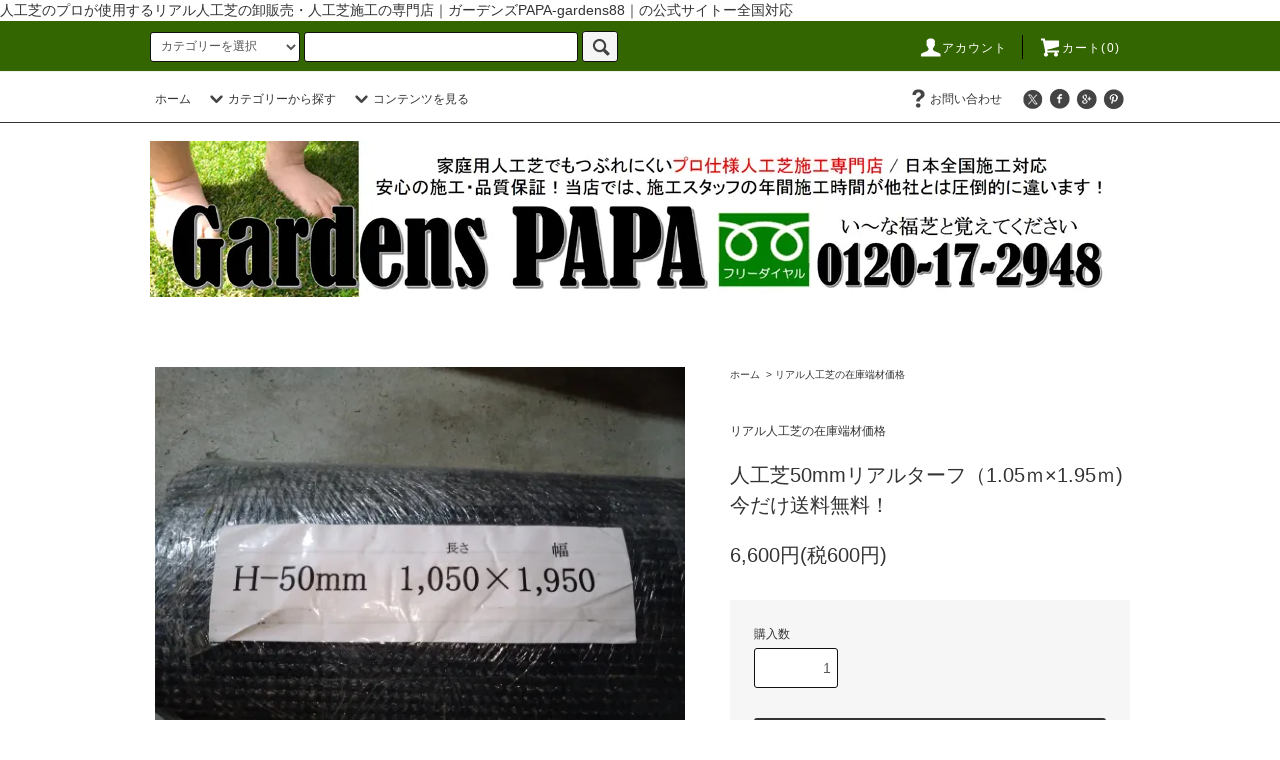

--- FILE ---
content_type: text/html; charset=EUC-JP
request_url: https://www.gardens88.com/?pid=166323408
body_size: 14585
content:
<!DOCTYPE html PUBLIC "-//W3C//DTD XHTML 1.0 Transitional//EN" "http://www.w3.org/TR/xhtml1/DTD/xhtml1-transitional.dtd">
<html xmlns:og="http://ogp.me/ns#" xmlns:fb="http://www.facebook.com/2008/fbml" xmlns:mixi="http://mixi-platform.com/ns#" xmlns="http://www.w3.org/1999/xhtml" xml:lang="ja" lang="ja" dir="ltr">
<head>
<meta http-equiv="content-type" content="text/html; charset=euc-jp" />
<meta http-equiv="X-UA-Compatible" content="IE=edge,chrome=1" />
<title>人工芝50mmリアルターフ（1.05ｍ×1.95ｍ)今だけ送料無料！ - つぶれにくい人工芝なら/Gardens88（ガーデンズパパ）</title>
<meta name="Keywords" content="人工芝50mmリアルターフ（1.05ｍ×1.95ｍ)今だけ送料無料！,gardens88" />
<meta name="Description" content="人工芝のプロが使用するリアル人工芝の卸販売・人工芝施工の専門店｜ガーデンズPAPA-gardens88｜の公式サイトー全国対応、人工芝無料サンプルもございます！" />
<meta name="Author" content="gardens88" />
<meta name="Copyright" content="gardens88" />
<meta http-equiv="content-style-type" content="text/css" />
<meta http-equiv="content-script-type" content="text/javascript" />
<link rel="stylesheet" href="https://www.gardens88.com/css/framework/colormekit.css" type="text/css" />
<link rel="stylesheet" href="https://www.gardens88.com/css/framework/colormekit-responsive.css" type="text/css" />
<link rel="stylesheet" href="https://img07.shop-pro.jp/PA01445/851/css/2/index.css?cmsp_timestamp=20200425123846" type="text/css" />
<link rel="stylesheet" href="https://img07.shop-pro.jp/PA01445/851/css/2/product.css?cmsp_timestamp=20200425123846" type="text/css" />

<link rel="alternate" type="application/rss+xml" title="rss" href="https://www.gardens88.com/?mode=rss" />
<script type="text/javascript" src="//ajax.googleapis.com/ajax/libs/jquery/1.11.0/jquery.min.js" ></script>
<meta property="og:title" content="人工芝50mmリアルターフ（1.05ｍ×1.95ｍ)今だけ送料無料！ - つぶれにくい人工芝なら/Gardens88（ガーデンズパパ）" />
<meta property="og:description" content="人工芝のプロが使用するリアル人工芝の卸販売・人工芝施工の専門店｜ガーデンズPAPA-gardens88｜の公式サイトー全国対応、人工芝無料サンプルもございます！" />
<meta property="og:url" content="https://www.gardens88.com?pid=166323408" />
<meta property="og:site_name" content="つぶれにくい人工芝なら/Gardens88（ガーデンズパパ）" />
<meta property="og:image" content="https://img07.shop-pro.jp/PA01445/851/product/166323408.jpg?cmsp_timestamp=20220127105443"/>
<meta property="og:type" content="product" />
<meta property="product:price:amount" content="6600" />
<meta property="product:price:currency" content="JPY" />
<meta property="product:product_link" content="https://www.gardens88.com?pid=166323408" />
人工芝のプロが使用するリアル人工芝の卸販売・人工芝施工の専門店｜ガーデンズPAPA-gardens88｜の公式サイトー全国対応
<script>
  var Colorme = {"page":"product","shop":{"account_id":"PA01445851","title":"\u3064\u3076\u308c\u306b\u304f\u3044\u4eba\u5de5\u829d\u306a\u3089\/Gardens88\uff08\u30ac\u30fc\u30c7\u30f3\u30ba\u30d1\u30d1\uff09"},"basket":{"total_price":0,"items":[]},"customer":{"id":null},"inventory_control":"none","product":{"shop_uid":"PA01445851","id":166323408,"name":"\u4eba\u5de5\u829d50mm\u30ea\u30a2\u30eb\u30bf\u30fc\u30d5\uff081.05\uff4d\u00d71.95\uff4d)\u4eca\u3060\u3051\u9001\u6599\u7121\u6599\uff01","model_number":"","stock_num":null,"sales_price":6000,"sales_price_including_tax":6600,"variants":[],"category":{"id_big":2600138,"id_small":0},"groups":[],"members_price":6000,"members_price_including_tax":6600}};

  (function() {
    function insertScriptTags() {
      var scriptTagDetails = [];
      var entry = document.getElementsByTagName('script')[0];

      scriptTagDetails.forEach(function(tagDetail) {
        var script = document.createElement('script');

        script.type = 'text/javascript';
        script.src = tagDetail.src;
        script.async = true;

        if( tagDetail.integrity ) {
          script.integrity = tagDetail.integrity;
          script.setAttribute('crossorigin', 'anonymous');
        }

        entry.parentNode.insertBefore(script, entry);
      })
    }

    window.addEventListener('load', insertScriptTags, false);
  })();
</script>
<script async src="https://zen.one/analytics.js"></script>
</head>
<body>
<meta name="colorme-acc-payload" content="?st=1&pt=10029&ut=166323408&at=PA01445851&v=20260126093647&re=&cn=9629e7808d50675cdc3c7ba889a9177d" width="1" height="1" alt="" /><script>!function(){"use strict";Array.prototype.slice.call(document.getElementsByTagName("script")).filter((function(t){return t.src&&t.src.match(new RegExp("dist/acc-track.js$"))})).forEach((function(t){return document.body.removeChild(t)})),function t(c){var r=arguments.length>1&&void 0!==arguments[1]?arguments[1]:0;if(!(r>=c.length)){var e=document.createElement("script");e.onerror=function(){return t(c,r+1)},e.src="https://"+c[r]+"/dist/acc-track.js?rev=3",document.body.appendChild(e)}}(["acclog001.shop-pro.jp","acclog002.shop-pro.jp"])}();</script><script src="https://img.shop-pro.jp/tmpl_js/76/jquery.tile.js"></script>
<script src="https://img.shop-pro.jp/tmpl_js/76/jquery.skOuterClick.js"></script>
<script src="https://img.shop-pro.jp/tmpl_js/76/smoothscroll.js"></script>
<script src="https://img.shop-pro.jp/tmpl_js/76/utility.index.js"></script>




<div class="cart_in_modal__bg show_while_cart_in_connecting spinner" style="display: none;"></div>
<div id="wrapper">
  <div id="header">
    <div class="header_top">
      <div class="header_top_inner container">
        <form action="https://www.gardens88.com/" method="GET" class="search_form visible-desktop">
          <input type="hidden" name="mode" value="srh" />
          <select name="cid" class="search_select">
            <option value="">カテゴリーを選択</option>
                          <option value="2591832,0">リアル人工芝無料サンプル</option>
                          <option value="2600138,0">リアル人工芝の在庫端材価格</option>
                          <option value="2600139,0">ゴルフ関連商品など</option>
                      </select>
          <input type="text" name="keyword" class="search_box" />
          <button class="btn_search btn btn-xs"><i class="icon-lg-b icon-search"></i></button>
        </form>
        <ul class="header_nav_headline inline visible-desktop">
          <li>
            <a href="https://www.gardens88.com/?mode=myaccount"><i class="icon-lg-w icon-user"></i>アカウント</a>
          </li>
                    <li class="headline_viewcart">
                        <a href="https://www.gardens88.com/cart/proxy/basket?shop_id=PA01445851&shop_domain=gardens88.com"><i class="icon-lg-w icon-cart"></i>カート(0)</span></a>
                      </li>
        </ul>
        <div class="header_nav_phone hidden-desktop">
          <span class="nav_btn_phone"><i class="icon-lg-w icon-list"></i>メニュー</span>
          <div class="header_nav_lst_phone">
            <ul class="unstyled">
              <li>
                <a href="./">ホーム</a>
              </li>
              <li>
                                <a href="https://www.gardens88.com/cart/proxy/basket?shop_id=PA01445851&shop_domain=gardens88.com">カートを見る</a>
                              </li>
              <li>
                <a href="https://www.gardens88.com/?mode=myaccount">アカウント</a>
              </li>
                                                        <li>
                <a href="https://gardens88.shop-pro.jp/customer/inquiries/new">お問い合わせ</a>
              </li>
            </ul>
          </div>
        </div>
      </div>
    </div>
    <div class="header_mid hidden-phone">
      <div class="header_mid_inner container">
        <div class="header_nav_global">
          <ul class="header_nav_global_left inline">
            <li><a href="./">ホーム</a></li>
            <li class="header_nav_global_left_category">
              <a href="javascript:void(0)"><i class="icon-lg-b icon-chevron_down"></i>カテゴリーから探す</a>
              <div class="header_nav_global_box header_nav_global_box_catogory row">
                <p class="header_nav_global_box_heading col col-lg-3">CATEGORY SEARCH</p>
                <div class="header_nav_global_box_detail col col-lg-9 row">
                                                                                                                                <ul class="row header_nav_global_box_lists col col-lg-4 col-md-4 col-sm-6 col-xs-12 unstyled">
                                        <li>
                      <a href="https://www.gardens88.com/?mode=cate&cbid=2591832&csid=0">
                        リアル人工芝無料サンプル
                      </a>
                    </li>
                                                                                                  <li>
                      <a href="https://www.gardens88.com/?mode=cate&cbid=2600138&csid=0">
                        リアル人工芝の在庫端材価格
                      </a>
                    </li>
                                                                                                  <li>
                      <a href="https://www.gardens88.com/?mode=cate&cbid=2600139&csid=0">
                        ゴルフ関連商品など
                      </a>
                    </li>
                                                              </ul>
                                                      </div>
              </div>
            </li>
                                      <li class="header_nav_global_left_contents">
                <a href="javascript:void(0)"><i class="icon-lg-b icon-chevron_down"></i>コンテンツを見る</a>
                <div class="header_nav_global_box header_nav_global_box_contents row">
                  <p class="header_nav_global_box_heading col col-lg-3">CONTENTS</p>
                  <div class="header_nav_global_box_detail col col-lg-9 row">
                                          <ul class="col col-lg-12 row unstyled">                        <li>
                          <a href="https://www.gardens88.com/?mode=f1">
                            業者選びのポイント
                          </a>
                        </li>
                                                                                        <li>
                          <a href="https://www.gardens88.com/?mode=f2">
                            見習施行スタッフ募集！
                          </a>
                        </li>
                                                                                        <li>
                          <a href="https://www.gardens88.com/?mode=f3">
                            施工費無料０円キャンペーン実施中！
                          </a>
                        </li>
                                                                                        <li>
                          <a href="https://www.gardens88.com/?mode=f4">
                            ゴルフの練習場施工！
                          </a>
                        </li>
                                                                                        <li>
                          <a href="https://www.gardens88.com/?mode=f5">
                            草むしり除草致します！	
                          </a>
                        </li>
                                                                                        <li>
                          <a href="https://www.gardens88.com/?mode=f6">
                            人工芝施工マニュアル！
                          </a>
                        </li>
                                                                                        <li>
                          <a href="https://www.gardens88.com/?mode=f7">
                            こだわり高品質人工芝！
                          </a>
                        </li>
                                                                                        <li>
                          <a href="https://www.gardens88.com/?mode=f8">
                            こだわりの人工芝とは？
                          </a>
                        </li>
                                                                                        <li>
                          <a href="https://www.gardens88.com/?mode=f9">
                            人工芝の拡大比較です！
                          </a>
                        </li>
                                                                                        <li>
                          <a href="https://www.gardens88.com/?mode=f10">
                            リアル人工芝の完成まで
                          </a>
                        </li>
                      </ul>                                      </div>
                </div>
              </li>
                      </ul>
          <ul class="header_nav_global_right inline">
                                    <li class="visible-desktop"><a href="https://gardens88.shop-pro.jp/customer/inquiries/new"><i class="icon-lg-b icon-help"></i>お問い合わせ</a></li>
            <li>



                                                            <ul class="header_nav_global_social inline">
                  <li><a href=""><i class="icon-lg-b icon-c_twitter"></i></a></li>
                  <li><a href=""><i class="icon-lg-b icon-c_facebook"></i></a></li>
                  <li><a href=""><i class="icon-lg-b icon-c_google"></i></a></li>
                  <li><a href=""><i class="icon-lg-b icon-c_pinterest"></i></a></li>
                </ul>
            


            </li>
          </ul>
        </div>
      </div>
    </div>
    <div class="header_btm container clearfix">
    <!--          <h1 class="header_logo"><a href="./">つぶれにくい人工芝なら/Gardens88（ガーデンズパパ）</a></h1> --!>
      


                                 <!--   <p class="header_lead">shopping site leading sentence</p> --!>
      


                                    <ul class="header_nav_global_social inline visible-phone">
            <li><a href=""><i class="icon-lg-b icon-c_twitter"></i></a></li>
            <li><a href=""><i class="icon-lg-b icon-c_facebook"></i></a></li>
            <li><a href=""><i class="icon-lg-b icon-c_google"></i></a></li>
            <li><a href=""><i class="icon-lg-b icon-c_pinterest"></i></a></li>
          </ul>
      
<h1><a href="https://gardens88.com"><img src="https://img21.shop-pro.jp/PA01445/851/etc/032908.jpg?cmsp_timestamp=20200401122242" alt="人工芝施工専門店gardens88・安心の品質保証・他社より安い対応が自慢です。"></a></h1><br>


          </div>
  </div>
  <div class="main row">
    <div id="contents" class="contents contents_detail col col-md-9 col-sm-12">
      <script src="https://img.shop-pro.jp/tmpl_js/76/utility.product.js"></script>

<div id="product" class="product">
      <form name="product_form" method="post" action="https://www.gardens88.com/cart/proxy/basket/items/add">
      <div class="product_area clearfix">
        <div class="product_area_left col col-md-7 col-sm-12">
          
          <div class="container-section product_img col col-md-12 col-lg-12">
            <div class="product_img_main">
                              <img src="https://img07.shop-pro.jp/PA01445/851/product/166323408.jpg?cmsp_timestamp=20220127105443" class="product_img_main_img" alt="" />
                          </div>
                      </div>
          
          
                    
        </div>
        <div class="product_area_right col col-md-5 col-sm-12">
          
          <ul class="pankuzu_lists inline container">
            <li class="pankuzu_list"><a href="./">ホーム</a></li>
                          <li class="pankuzu_list">&nbsp;&gt;&nbsp;<a href="?mode=cate&cbid=2600138&csid=0">リアル人工芝の在庫端材価格</a></li>
                                  </ul>
                    

          <div id="product_detail_area" class="product_detail_area">
            
            <ul class="inline unstyled product_belong_lists">
                              <li class="product_belong_list">
                  <a href="?mode=cate&cbid=2600138&csid=0" class="product_belong_list_link">リアル人工芝の在庫端材価格</a>
                </li>
                                        </ul>
            

            
            <h2 class="product_name">人工芝50mmリアルターフ（1.05ｍ×1.95ｍ)今だけ送料無料！</h2>
            

            
                        

            
            <p class="product_price_area">
                              <span class="product_price">6,600円(税600円)</span>
                          </p>
                                                
          </div>

          <div class="product_cart_area">
            
                        
                        
            <div class="product_cart_order row">
                              <div class="col col-lg-12 clearfix">
                  <div class="product_cart_select_name">購入数</div>
                  <input type="text" name="product_num" value="1" class="product_cart_init_num" />
                  <ul class="product_cart_init">
                    <li><a href="javascript:f_change_num2(document.product_form.product_num,'1',1,null);"></a></li>
                    <li><a href="javascript:f_change_num2(document.product_form.product_num,'0',1,null);"></a></li>
                  </ul>
                  <div class="product_cart_unit"></div>
                </div>
                <div class="col col-lg-12">
                                    <span class="disable_cartin">
                    <button class="btn btn-block btn-addcart" type="submit">
                      <i class="icon-lg-w icon-cart"></i><span>カートに入れる</span>
                    </button>
                  </span>
                                                    </div>
                            <p class="stock_error hide"></p>

                            <div class="cart_in_modal cart_modal__close" style="display: none;">
                <div class="cart_in_modal__outline not_bubbling">
                  <label class="cart_modal__close cart_in_modal__close-icon">
                  </label>
                  <p class="cart_in_modal__heading">
                    こちらの商品が<br class="sp-br">カートに入りました
                  </p>
                  <div class="cart_in_modal__detail">
                                        <div class="cart_in_modal__image-wrap">
                      <img src="https://img07.shop-pro.jp/PA01445/851/product/166323408.jpg?cmsp_timestamp=20220127105443" alt="" class="cart_in_modal__image" />
                    </div>
                                        <p class="cart_in_modal__name">
                      人工芝50mmリアルターフ（1.05ｍ×1.95ｍ)今だけ送料無料！
                    </p>
                  </div>
                  <div class="cart_in_modal__button-wrap">
                    <button class="cart_view_with_async cart_in_modal__button cart_in_modal__button--solid">かごの中身を見る</button>
                    <p class="cart_modal__close cart_in_modal__text-link">ショッピングを続ける</p>
                  </div>
                </div>
              </div>
              <div class="cart_in_error_modal cart_in_error__close" style="display: none;">
                <div class="cart_in_modal__outline not_bubbling">
                  <label class="cart_in_error__close cart_in_modal__close-icon">
                  </label>
                  <p class="cart_in_error_message cart_in_error_modal__heading"></p>
                  <div class="cart_in_modal__button-wrap">
                    <button class="cart_in_error__close cart_in_modal__button cart_in_modal__button--solid">ショッピングを続ける</button>
                  </div>
                </div>
              </div>
              
            </div>
            
            <ul class="product_related_lists unstyled">
                            <li class="product_related_list"><a href="https://www.gardens88.com/?mode=sk#cancel">返品について</a></li>
              <li class="product_related_list"><a href="https://www.gardens88.com/?mode=sk#info">特定商取引法に基づく表記</a></li>
            </ul>
          </div>

          
          <ul class="product_social_lists unstyled">
            <li>
              <div class="line-it-button" data-lang="ja" data-type="share-a" data-ver="3"
                         data-color="default" data-size="small" data-count="false" style="display: none;"></div>
                       <script src="https://www.line-website.com/social-plugins/js/thirdparty/loader.min.js" async="async" defer="defer"></script>
              
              <a href="https://twitter.com/share" class="twitter-share-button" data-url="https://www.gardens88.com/?pid=166323408" data-text="" data-lang="ja" >ツイート</a>
<script charset="utf-8">!function(d,s,id){var js,fjs=d.getElementsByTagName(s)[0],p=/^http:/.test(d.location)?'http':'https';if(!d.getElementById(id)){js=d.createElement(s);js.id=id;js.src=p+'://platform.twitter.com/widgets.js';fjs.parentNode.insertBefore(js,fjs);}}(document, 'script', 'twitter-wjs');</script>
            </li>
          </ul>
          

          
                    <ul class="product_related_lists unstyled">
            <li class="product_related_list">
              <a href="mailto:?subject=%E3%80%90%E3%81%A4%E3%81%B6%E3%82%8C%E3%81%AB%E3%81%8F%E3%81%84%E4%BA%BA%E5%B7%A5%E8%8A%9D%E3%81%AA%E3%82%89%2FGardens88%EF%BC%88%E3%82%AC%E3%83%BC%E3%83%87%E3%83%B3%E3%82%BA%E3%83%91%E3%83%91%EF%BC%89%E3%80%91%E3%81%AE%E3%80%8C%E4%BA%BA%E5%B7%A5%E8%8A%9D50mm%E3%83%AA%E3%82%A2%E3%83%AB%E3%82%BF%E3%83%BC%E3%83%95%EF%BC%881.05%EF%BD%8D%C3%971.95%EF%BD%8D%29%E4%BB%8A%E3%81%A0%E3%81%91%E9%80%81%E6%96%99%E7%84%A1%E6%96%99%EF%BC%81%E3%80%8D%E3%81%8C%E3%81%8A%E3%81%99%E3%81%99%E3%82%81%E3%81%A7%E3%81%99%EF%BC%81&body=%0D%0A%0D%0A%E2%96%A0%E5%95%86%E5%93%81%E3%80%8C%E4%BA%BA%E5%B7%A5%E8%8A%9D50mm%E3%83%AA%E3%82%A2%E3%83%AB%E3%82%BF%E3%83%BC%E3%83%95%EF%BC%881.05%EF%BD%8D%C3%971.95%EF%BD%8D%29%E4%BB%8A%E3%81%A0%E3%81%91%E9%80%81%E6%96%99%E7%84%A1%E6%96%99%EF%BC%81%E3%80%8D%E3%81%AEURL%0D%0Ahttps%3A%2F%2Fwww.gardens88.com%2F%3Fpid%3D166323408%0D%0A%0D%0A%E2%96%A0%E3%82%B7%E3%83%A7%E3%83%83%E3%83%97%E3%81%AEURL%0Ahttps%3A%2F%2Fwww.gardens88.com%2F"><i class="icon-lg-b icon-chevron_left"></i>この商品を友達に教える</a>
            </li>
            <li class="product_related_list">
              <a href="https://gardens88.shop-pro.jp/customer/products/166323408/inquiries/new"><i class="icon-lg-b icon-chevron_left"></i>この商品について問い合わせる</a>
            </li>
            <li class="product_related_list">
              <a href="https://www.gardens88.com/?mode=cate&cbid=2600138&csid=0"><i class="icon-lg-b icon-chevron_left"></i>買い物を続ける</a>
            </li>
          </ul>
          

        </div>
      </div>
      <div class="row">



                                                                          <ul class="product_tabs row">
            <li id="product_panel_explain" class="product_tab active col col-lg-6">
              <a href="#">商品説明</a>
            </li>
            <li id="product_panel_image" class="product_tab col col-lg-6">
              <a href="#">イメージ</a>
            </li>
                      </ul>
          <div class="product_panels">
              <div class="product_panel_explain product_panel active">
                
                                  <div class="product_explain">
                    人工芝50mmリアルターフ（（1.05ｍ×1.95ｍ）　今だけ送料無料！<br />
<br />
<br />
人工芝の長さ1.05ｍ　幅1.95ｍ　芝丈50ｍｍ　裏地には外気温度に左右されにくい<br />
<br />
最新のPU素材を配合、そのため従来の、つや消しSBR素材より劣化がしにくい素材となっております。<br />
<br />
芝葉の断面は、つぶれにくいV字型コア付き（芯付き）を採用しております。<br />
<br />
<br />
<br />
<br />
本物の天然芝と見間違うほどです。<br />
<br />
芝密度が大変濃いため他社製品と比べても圧倒的な品質です。<br />
<br />
商品は他のWEB店舗でも販売しているため、ご購入前には必ずお問合せください。商品は本商品1点限りとなります。<br />
<br />
<br />
<br />
<br />
購入ボタンを押されても、時間差によって売約済みの場合があります。<br />
<br />
予めご了承くださいませ。<br />
<br />
サイズは多少の誤差が生じます。現状有姿での販売となります。<br />
<br />
ご入金後は、お手数ですがご一報頂けますと配送処理がスムーズに進みます。
                  </div>
                                
              </div>
              <div class="product_panel_image product_panel">
                
                                  <p class="product_img_sub product_text_not">イメージはありません。</p>
                                
              </div>
                        </div>
                


        
                

      </div>
      <input type="hidden" name="user_hash" value="5b84702536fecec5cd768d2a4f7f2746"><input type="hidden" name="members_hash" value="5b84702536fecec5cd768d2a4f7f2746"><input type="hidden" name="shop_id" value="PA01445851"><input type="hidden" name="product_id" value="166323408"><input type="hidden" name="members_id" value=""><input type="hidden" name="back_url" value="https://www.gardens88.com/?pid=166323408"><input type="hidden" name="reference_token" value="2a250f0996c14a7e86d4c82800cc5fc8"><input type="hidden" name="shop_domain" value="gardens88.com">
    </form>
  </div>

    </div>
    <div id="side" class="side col col-md-3 col-sm-12 hidden-phone">
          </div>
    <div id="side" class="side col col-lg-3 col-sm-12 visible-phone">
      
                        <div class="side_category">
            <h3 class="heading side_category_heading">カテゴリーから探す</h3>
            <ul class="lists side_category_lists unstyled">
                              <li class="list side_category_list">
                  <a href="https://www.gardens88.com/?mode=cate&cbid=2591832&csid=0" class="list_link show">
                    <span class="list_icon_arrow icon-lg-b icon-chevron_right"></span>
                    <span class="list_link_name">リアル人工芝無料サンプル</span>
                  </a>
                                  </li>
                              <li class="list side_category_list">
                  <a href="https://www.gardens88.com/?mode=cate&cbid=2600138&csid=0" class="list_link show">
                    <span class="list_icon_arrow icon-lg-b icon-chevron_right"></span>
                    <span class="list_link_name">リアル人工芝の在庫端材価格</span>
                  </a>
                                  </li>
                              <li class="list side_category_list">
                  <a href="https://www.gardens88.com/?mode=cate&cbid=2600139&csid=0" class="list_link show">
                    <span class="list_icon_arrow icon-lg-b icon-chevron_right"></span>
                    <span class="list_link_name">ゴルフ関連商品など</span>
                  </a>
                                  </li>
                          </ul>
          </div>
                                                
      
            
      
                                    <div class="side_freepage">
              <h3 class="side_freepage_heading heading">コンテンツを見る</h3>
              <ul class="side_freepage_lists lists unstyled ">
                          <li class="side_freepage_list list">
                  <a href="https://www.gardens88.com/?mode=f1" class="list_link show">
                    業者選びのポイント
                  </a>
                </li>
                                            <li class="side_freepage_list list">
                  <a href="https://www.gardens88.com/?mode=f2" class="list_link show">
                    見習施行スタッフ募集！
                  </a>
                </li>
                                            <li class="side_freepage_list list">
                  <a href="https://www.gardens88.com/?mode=f3" class="list_link show">
                    施工費無料０円キャンペーン実施中！
                  </a>
                </li>
                                            <li class="side_freepage_list list">
                  <a href="https://www.gardens88.com/?mode=f4" class="list_link show">
                    ゴルフの練習場施工！
                  </a>
                </li>
                                            <li class="side_freepage_list list">
                  <a href="https://www.gardens88.com/?mode=f5" class="list_link show">
                    草むしり除草致します！	
                  </a>
                </li>
                                            <li class="side_freepage_list list">
                  <a href="https://www.gardens88.com/?mode=f6" class="list_link show">
                    人工芝施工マニュアル！
                  </a>
                </li>
                                            <li class="side_freepage_list list">
                  <a href="https://www.gardens88.com/?mode=f7" class="list_link show">
                    こだわり高品質人工芝！
                  </a>
                </li>
                                            <li class="side_freepage_list list">
                  <a href="https://www.gardens88.com/?mode=f8" class="list_link show">
                    こだわりの人工芝とは？
                  </a>
                </li>
                                            <li class="side_freepage_list list">
                  <a href="https://www.gardens88.com/?mode=f9" class="list_link show">
                    人工芝の拡大比較です！
                  </a>
                </li>
                                            <li class="side_freepage_list list">
                  <a href="https://www.gardens88.com/?mode=f10" class="list_link show">
                    リアル人工芝の完成まで
                  </a>
                </li>
                                            <li class="side_freepage_list list">
                  <a href="https://www.gardens88.com/?mode=f11" class="list_link show">
                    人工芝のよくある質問！
                  </a>
                </li>
                                            <li class="side_freepage_list list">
                  <a href="https://www.gardens88.com/?mode=f12" class="list_link show">
                    パートナー募集！
                  </a>
                </li>
                                            <li class="side_freepage_list list">
                  <a href="https://www.gardens88.com/?mode=f13" class="list_link show">
                    サイト運営会社概要！
                  </a>
                </li>
                                            <li class="side_freepage_list list">
                  <a href="https://www.gardens88.com/?mode=f14" class="list_link show">
                    人工芝ベスト画像集
                  </a>
                </li>
                                            <li class="side_freepage_list list">
                  <a href="https://www.gardens88.com/?mode=f15" class="list_link show">
                    お客様から喜びの声！
                  </a>
                </li>
                                            <li class="side_freepage_list list">
                  <a href="https://www.gardens88.com/?mode=f16" class="list_link show">
                    施工実績の一部を公開！
                  </a>
                </li>
                                            <li class="side_freepage_list list">
                  <a href="https://www.gardens88.com/?mode=f17" class="list_link show">
                    滋賀県東近江市でリアルな人工芝を施工しました。
                  </a>
                </li>
                                            <li class="side_freepage_list list">
                  <a href="https://www.gardens88.com/?mode=f18" class="list_link show">
                    滋賀県東近江市でリアルな人工芝を施工しました。
                  </a>
                </li>
                                            <li class="side_freepage_list list">
                  <a href="https://www.gardens88.com/?mode=f19" class="list_link show">
                    滋賀県東近江市でリアルな人工芝を施工しました。
                  </a>
                </li>
                                            <li class="side_freepage_list list">
                  <a href="https://www.gardens88.com/?mode=f20" class="list_link show">
                    滋賀県湖南市でリアルな人工芝を施工しました。
                  </a>
                </li>
                                            <li class="side_freepage_list list">
                  <a href="https://www.gardens88.com/?mode=f21" class="list_link show">
                    滋賀県近江八幡市でリアルな人工芝を施工しました。
                  </a>
                </li>
                                            <li class="side_freepage_list list">
                  <a href="https://www.gardens88.com/?mode=f22" class="list_link show">
                    滋賀県米原市でリアルな人工芝を施工しました。
                  </a>
                </li>
                                            <li class="side_freepage_list list">
                  <a href="https://www.gardens88.com/?mode=f23" class="list_link show">
                    大阪府箕面市でリアルな人工芝を施工しました。
                  </a>
                </li>
                                            <li class="side_freepage_list list">
                  <a href="https://www.gardens88.com/?mode=f24" class="list_link show">
                    大阪府東大阪市でリアルな人工芝を施工しました。
                  </a>
                </li>
                                            <li class="side_freepage_list list">
                  <a href="https://www.gardens88.com/?mode=f25" class="list_link show">
                    大阪府大阪市でリアルな人工芝を施工しました。
                  </a>
                </li>
                                            <li class="side_freepage_list list">
                  <a href="https://www.gardens88.com/?mode=f26" class="list_link show">
                    大阪府大阪市でリアルな人工芝を施工しました。
                  </a>
                </li>
                                            <li class="side_freepage_list list">
                  <a href="https://www.gardens88.com/?mode=f27" class="list_link show">
                    兵庫県神戸市でリアルな人工芝を施工しました。
                  </a>
                </li>
                                            <li class="side_freepage_list list">
                  <a href="https://www.gardens88.com/?mode=f28" class="list_link show">
                    和歌山県橋本市でリアルな人工芝を施工しました。
                  </a>
                </li>
                                            <li class="side_freepage_list list">
                  <a href="https://www.gardens88.com/?mode=f29" class="list_link show">
                    兵庫県芦屋市でリアルな人工芝を施工しました。
                  </a>
                </li>
                                            <li class="side_freepage_list list">
                  <a href="https://www.gardens88.com/?mode=f30" class="list_link show">
                    奈良県斑鳩町でリアルな人工芝を施工しました。
                  </a>
                </li>
                                            <li class="side_freepage_list list">
                  <a href="https://www.gardens88.com/?mode=f31" class="list_link show">
                    大阪府岸和田市でリアルな人工芝を施工しました。
                  </a>
                </li>
                                            <li class="side_freepage_list list">
                  <a href="https://www.gardens88.com/?mode=f32" class="list_link show">
                    兵庫県尼崎市でリアルな人工芝を施工しました。
                  </a>
                </li>
                                            <li class="side_freepage_list list">
                  <a href="https://www.gardens88.com/?mode=f33" class="list_link show">
                    奈良県奈良市でリアルな人工芝を施工しました。
                  </a>
                </li>
                                            <li class="side_freepage_list list">
                  <a href="https://www.gardens88.com/?mode=f34" class="list_link show">
                    兵庫県三田市でリアルな人工芝を施工しました。
                  </a>
                </li>
                                            <li class="side_freepage_list list">
                  <a href="https://www.gardens88.com/?mode=f35" class="list_link show">
                    大阪府四条畷市でリアルな人工芝を施工しました。
                  </a>
                </li>
                                            <li class="side_freepage_list list">
                  <a href="https://www.gardens88.com/?mode=f36" class="list_link show">
                    大阪府大阪市でリアルな人工芝を施工しました。
                  </a>
                </li>
                        </ul>
            </div>
                              
    </div>
  </div>
  <div id="footer" class="footer">
          
              <div class="footer_inner footer_seller">
          <h2 class="heading footer_heading footer_seller_heading">ランキング</h2>
          <div class="visible-phone">
            <ul class="footer_lists footer_seller_lists row unstyled">
                              <li class="col col-sm-4 footer_list footer_seller_list ">
                  <span class="rank_box rank_sp_box">
                    <span class="rank_number rank_sp_number"></span>
                  </span>
                  <a href="?pid=150201906">
                                          <img src="https://img07.shop-pro.jp/PA01445/851/product/150201906_th.jpg?cmsp_timestamp=20200413225416" alt="人工芝13mmリアルターフ（G-2）（10.0ｍ×1.0ｍ）　今だけ送料無料！" class="footer_list_img footer_seller_list_img show item_img" />
                                      </a>
                  <a href="?pid=150201906">
                    <span class="item_name show">人工芝13mmリアルターフ（G-2）（10.0ｍ×1.0ｍ）　今だけ送料無料！</span>
                  </a>
                                      <span class="item_soldout show">SOLD OUT</span>
                                  </li>
                              <li class="col col-sm-4 footer_list footer_seller_list ">
                  <span class="rank_box rank_sp_box">
                    <span class="rank_number rank_sp_number"></span>
                  </span>
                  <a href="?pid=150201935">
                                          <img src="https://img07.shop-pro.jp/PA01445/851/product/150201935_th.jpg?cmsp_timestamp=20200413225635" alt="人工芝29mmリアルターフ（H-12）（4.2ｍ×2.0ｍ）　今だけ送料無料！" class="footer_list_img footer_seller_list_img show item_img" />
                                      </a>
                  <a href="?pid=150201935">
                    <span class="item_name show">人工芝29mmリアルターフ（H-12）（4.2ｍ×2.0ｍ）　今だけ送料無料！</span>
                  </a>
                                      <span class="item_soldout show">SOLD OUT</span>
                                  </li>
                              <li class="col col-sm-4 footer_list footer_seller_list ">
                  <span class="rank_box rank_sp_box">
                    <span class="rank_number rank_sp_number"></span>
                  </span>
                  <a href="?pid=150201979">
                                          <img src="https://img07.shop-pro.jp/PA01445/851/product/150201979_th.jpg?cmsp_timestamp=20200413225817" alt="人工芝13mmリアルターフ（G-1）（4.57ｍ×1.0ｍ）　今だけ送料無料！" class="footer_list_img footer_seller_list_img show item_img" />
                                      </a>
                  <a href="?pid=150201979">
                    <span class="item_name show">人工芝13mmリアルターフ（G-1）（4.57ｍ×1.0ｍ）　今だけ送料無料！</span>
                  </a>
                                      <span class="item_soldout show">SOLD OUT</span>
                                  </li>
                              <li class="col col-sm-4 footer_list footer_seller_list hidden-phone">
                  <span class="rank_box rank_sp_box">
                    <span class="rank_number rank_sp_number"></span>
                  </span>
                  <a href="?pid=150201989">
                                          <img src="https://img07.shop-pro.jp/PA01445/851/product/150201989_th.jpg?cmsp_timestamp=20200413225934" alt="人工芝50mmリアルターフ（H-11）（1.6ｍ×1.4ｍ）　今だけ送料無料！" class="footer_list_img footer_seller_list_img show item_img" />
                                      </a>
                  <a href="?pid=150201989">
                    <span class="item_name show">人工芝50mmリアルターフ（H-11）（1.6ｍ×1.4ｍ）　今だけ送料無料！</span>
                  </a>
                                      <span class="item_soldout show">SOLD OUT</span>
                                  </li>
                              <li class="col col-sm-4 footer_list footer_seller_list hidden-phone">
                  <span class="rank_box rank_sp_box">
                    <span class="rank_number rank_sp_number"></span>
                  </span>
                  <a href="?pid=150201997">
                                          <img src="https://img07.shop-pro.jp/PA01445/851/product/150201997_th.jpg?cmsp_timestamp=20200413230052" alt="人工芝29mmリアルターフ（H-5）（4ｍ×1ｍ）　今だけ送料無料！" class="footer_list_img footer_seller_list_img show item_img" />
                                      </a>
                  <a href="?pid=150201997">
                    <span class="item_name show">人工芝29mmリアルターフ（H-5）（4ｍ×1ｍ）　今だけ送料無料！</span>
                  </a>
                                      <span class="item_soldout show">SOLD OUT</span>
                                  </li>
                              <li class="col col-sm-4 footer_list footer_seller_list hidden-phone">
                  <span class="rank_box rank_sp_box">
                    <span class="rank_number rank_sp_number"></span>
                  </span>
                  <a href="?pid=150202003">
                                          <img src="https://img07.shop-pro.jp/PA01445/851/product/150202003_th.jpg?cmsp_timestamp=20200413230234" alt="人工芝50mmリアルターフ（H-9）（10ｍ×0.25ｍ）　今だけ送料無料！" class="footer_list_img footer_seller_list_img show item_img" />
                                      </a>
                  <a href="?pid=150202003">
                    <span class="item_name show">人工芝50mmリアルターフ（H-9）（10ｍ×0.25ｍ）　今だけ送料無料！</span>
                  </a>
                                      <span class="item_soldout show">SOLD OUT</span>
                                  </li>
                              <li class="col col-sm-4 footer_list footer_seller_list hidden-phone">
                  <span class="rank_box rank_sp_box">
                    <span class="rank_number rank_sp_number"></span>
                  </span>
                  <a href="?pid=150202011">
                                          <img src="https://img07.shop-pro.jp/PA01445/851/product/150202011_th.jpg?cmsp_timestamp=20200413230412" alt="人工芝30mmリアルターフ（H-1）（2.4ｍ×0.9ｍ）　今だけ送料無料！" class="footer_list_img footer_seller_list_img show item_img" />
                                      </a>
                  <a href="?pid=150202011">
                    <span class="item_name show">人工芝30mmリアルターフ（H-1）（2.4ｍ×0.9ｍ）　今だけ送料無料！</span>
                  </a>
                                      <span class="item_soldout show">SOLD OUT</span>
                                  </li>
                              <li class="col col-sm-4 footer_list footer_seller_list hidden-phone">
                  <span class="rank_box rank_sp_box">
                    <span class="rank_number rank_sp_number"></span>
                  </span>
                  <a href="?pid=150202024">
                                          <img src="https://img07.shop-pro.jp/PA01445/851/product/150202024_th.jpg?cmsp_timestamp=20200413230538" alt="人工芝29mmリアルターフ（H-8）（4.1ｍ×0.3ｍ）　今だけ送料無料！" class="footer_list_img footer_seller_list_img show item_img" />
                                      </a>
                  <a href="?pid=150202024">
                    <span class="item_name show">人工芝29mmリアルターフ（H-8）（4.1ｍ×0.3ｍ）　今だけ送料無料！</span>
                  </a>
                                      <span class="item_soldout show">SOLD OUT</span>
                                  </li>
                              <li class="col col-sm-4 footer_list footer_seller_list hidden-phone">
                  <span class="rank_box rank_sp_box">
                    <span class="rank_number rank_sp_number"></span>
                  </span>
                  <a href="?pid=150202033">
                                          <img src="https://img07.shop-pro.jp/PA01445/851/product/150202033_th.jpg?cmsp_timestamp=20200413230650" alt="人工芝29mmリアルターフ（H-7）（4.5ｍ×0.58ｍ）　今だけ送料無料！" class="footer_list_img footer_seller_list_img show item_img" />
                                      </a>
                  <a href="?pid=150202033">
                    <span class="item_name show">人工芝29mmリアルターフ（H-7）（4.5ｍ×0.58ｍ）　今だけ送料無料！</span>
                  </a>
                                      <span class="item_soldout show">SOLD OUT</span>
                                  </li>
                              <li class="col col-sm-4 footer_list footer_seller_list hidden-phone">
                  <span class="rank_box rank_sp_box">
                    <span class="rank_number rank_sp_number"></span>
                  </span>
                  <a href="?pid=150202045">
                                          <img src="https://img07.shop-pro.jp/PA01445/851/product/150202045_th.jpg?cmsp_timestamp=20200413230817" alt="人工芝50mmリアルターフ（H-2）（2.6ｍ×1.2ｍ）　今だけ送料無料！" class="footer_list_img footer_seller_list_img show item_img" />
                                      </a>
                  <a href="?pid=150202045">
                    <span class="item_name show">人工芝50mmリアルターフ（H-2）（2.6ｍ×1.2ｍ）　今だけ送料無料！</span>
                  </a>
                                      <span class="item_soldout show">SOLD OUT</span>
                                  </li>
                              <li class="col col-sm-4 footer_list footer_seller_list hidden-phone">
                  <span class="rank_box rank_sp_box">
                    <span class="rank_number rank_sp_number"></span>
                  </span>
                  <a href="?pid=150202056">
                                          <img src="https://img07.shop-pro.jp/PA01445/851/product/150202056_th.jpg?cmsp_timestamp=20200413230949" alt="人工芝50mmリアルターフ（H-2）（2.6ｍ×1.2ｍ）　今だけ送料無料！" class="footer_list_img footer_seller_list_img show item_img" />
                                      </a>
                  <a href="?pid=150202056">
                    <span class="item_name show">人工芝50mmリアルターフ（H-2）（2.6ｍ×1.2ｍ）　今だけ送料無料！</span>
                  </a>
                                      <span class="item_soldout show">SOLD OUT</span>
                                  </li>
                              <li class="col col-sm-4 footer_list footer_seller_list hidden-phone">
                  <span class="rank_box rank_sp_box">
                    <span class="rank_number rank_sp_number"></span>
                  </span>
                  <a href="?pid=150202064">
                                          <img src="https://img07.shop-pro.jp/PA01445/851/product/150202064_th.jpg?cmsp_timestamp=20200413231142" alt="人工芝28mmメモリーターフ（H-10）（5ｍ×2ｍ）　今だけ送料無料！" class="footer_list_img footer_seller_list_img show item_img" />
                                      </a>
                  <a href="?pid=150202064">
                    <span class="item_name show">人工芝28mmメモリーターフ（H-10）（5ｍ×2ｍ）　今だけ送料無料！</span>
                  </a>
                                      <span class="item_soldout show">SOLD OUT</span>
                                  </li>
                              <li class="col col-sm-4 footer_list footer_seller_list hidden-phone">
                  <span class="rank_box rank_sp_box">
                    <span class="rank_number rank_sp_number"></span>
                  </span>
                  <a href="?pid=150202084">
                                          <img src="https://img07.shop-pro.jp/PA01445/851/product/150202084_th.jpg?cmsp_timestamp=20200413231550" alt="人工芝50mmリアルターフ（H-4）（1.45ｍ×1.7ｍ）　今だけ送料無料！" class="footer_list_img footer_seller_list_img show item_img" />
                                      </a>
                  <a href="?pid=150202084">
                    <span class="item_name show">人工芝50mmリアルターフ（H-4）（1.45ｍ×1.7ｍ）　今だけ送料無料！</span>
                  </a>
                                      <span class="item_soldout show">SOLD OUT</span>
                                  </li>
                              <li class="col col-sm-4 footer_list footer_seller_list hidden-phone">
                  <span class="rank_box rank_sp_box">
                    <span class="rank_number rank_sp_number"></span>
                  </span>
                  <a href="?pid=150202104">
                                          <img src="https://img07.shop-pro.jp/PA01445/851/product/150202104_th.jpg?cmsp_timestamp=20200413231709" alt="人工芝50mmリアルターフ（H-3）（1.2ｍ×0.87ｍ）　今だけ送料無料！" class="footer_list_img footer_seller_list_img show item_img" />
                                      </a>
                  <a href="?pid=150202104">
                    <span class="item_name show">人工芝50mmリアルターフ（H-3）（1.2ｍ×0.87ｍ）　今だけ送料無料！</span>
                  </a>
                                      <span class="item_soldout show">SOLD OUT</span>
                                  </li>
                          </ul>
                          <div class="more-prd btn btn-block btn-more hidden-tablet hidden-desktop">
                <span>もっと見る</span>
              </div>
                      </div>
          <div class="hidden-phone">
            <ul class="footer_seller_lists footer_lists row unstyled">
                              <li class="col col-sm-4 footer_list footer_seller_list">
                  <span class="rank_box rank_pc_box">
                    <span class="rank_number rank_pc_number"></span>
                  </span>
                  <a href="?pid=150201906">
                                          <img src="https://img07.shop-pro.jp/PA01445/851/product/150201906_th.jpg?cmsp_timestamp=20200413225416" alt="人工芝13mmリアルターフ（G-2）（10.0ｍ×1.0ｍ）　今だけ送料無料！" class="footer_list_img footer_seller_list_img show item_img" />
                                      </a>
                  <a href="?pid=150201906">
                    <span class="item_name show">人工芝13mmリアルターフ（G-2）（10.0ｍ×1.0ｍ）　今だけ送料無料！</span>
                  </a>
                                      <span class="item_soldout show">SOLD OUT</span>
                                  </li>
                              <li class="col col-sm-4 footer_list footer_seller_list">
                  <span class="rank_box rank_pc_box">
                    <span class="rank_number rank_pc_number"></span>
                  </span>
                  <a href="?pid=150201935">
                                          <img src="https://img07.shop-pro.jp/PA01445/851/product/150201935_th.jpg?cmsp_timestamp=20200413225635" alt="人工芝29mmリアルターフ（H-12）（4.2ｍ×2.0ｍ）　今だけ送料無料！" class="footer_list_img footer_seller_list_img show item_img" />
                                      </a>
                  <a href="?pid=150201935">
                    <span class="item_name show">人工芝29mmリアルターフ（H-12）（4.2ｍ×2.0ｍ）　今だけ送料無料！</span>
                  </a>
                                      <span class="item_soldout show">SOLD OUT</span>
                                  </li>
                              <li class="col col-sm-4 footer_list footer_seller_list">
                  <span class="rank_box rank_pc_box">
                    <span class="rank_number rank_pc_number"></span>
                  </span>
                  <a href="?pid=150201979">
                                          <img src="https://img07.shop-pro.jp/PA01445/851/product/150201979_th.jpg?cmsp_timestamp=20200413225817" alt="人工芝13mmリアルターフ（G-1）（4.57ｍ×1.0ｍ）　今だけ送料無料！" class="footer_list_img footer_seller_list_img show item_img" />
                                      </a>
                  <a href="?pid=150201979">
                    <span class="item_name show">人工芝13mmリアルターフ（G-1）（4.57ｍ×1.0ｍ）　今だけ送料無料！</span>
                  </a>
                                      <span class="item_soldout show">SOLD OUT</span>
                                  </li>
                              <li class="col col-sm-4 footer_list footer_seller_list">
                  <span class="rank_box rank_pc_box">
                    <span class="rank_number rank_pc_number"></span>
                  </span>
                  <a href="?pid=150201989">
                                          <img src="https://img07.shop-pro.jp/PA01445/851/product/150201989_th.jpg?cmsp_timestamp=20200413225934" alt="人工芝50mmリアルターフ（H-11）（1.6ｍ×1.4ｍ）　今だけ送料無料！" class="footer_list_img footer_seller_list_img show item_img" />
                                      </a>
                  <a href="?pid=150201989">
                    <span class="item_name show">人工芝50mmリアルターフ（H-11）（1.6ｍ×1.4ｍ）　今だけ送料無料！</span>
                  </a>
                                      <span class="item_soldout show">SOLD OUT</span>
                                  </li>
                              <li class="col col-sm-4 footer_list footer_seller_list">
                  <span class="rank_box rank_pc_box">
                    <span class="rank_number rank_pc_number"></span>
                  </span>
                  <a href="?pid=150201997">
                                          <img src="https://img07.shop-pro.jp/PA01445/851/product/150201997_th.jpg?cmsp_timestamp=20200413230052" alt="人工芝29mmリアルターフ（H-5）（4ｍ×1ｍ）　今だけ送料無料！" class="footer_list_img footer_seller_list_img show item_img" />
                                      </a>
                  <a href="?pid=150201997">
                    <span class="item_name show">人工芝29mmリアルターフ（H-5）（4ｍ×1ｍ）　今だけ送料無料！</span>
                  </a>
                                      <span class="item_soldout show">SOLD OUT</span>
                                  </li>
                              <li class="col col-sm-4 footer_list footer_seller_list">
                  <span class="rank_box rank_pc_box">
                    <span class="rank_number rank_pc_number"></span>
                  </span>
                  <a href="?pid=150202003">
                                          <img src="https://img07.shop-pro.jp/PA01445/851/product/150202003_th.jpg?cmsp_timestamp=20200413230234" alt="人工芝50mmリアルターフ（H-9）（10ｍ×0.25ｍ）　今だけ送料無料！" class="footer_list_img footer_seller_list_img show item_img" />
                                      </a>
                  <a href="?pid=150202003">
                    <span class="item_name show">人工芝50mmリアルターフ（H-9）（10ｍ×0.25ｍ）　今だけ送料無料！</span>
                  </a>
                                      <span class="item_soldout show">SOLD OUT</span>
                                  </li>
                              <li class="col col-sm-4 footer_list footer_seller_list">
                  <span class="rank_box rank_pc_box">
                    <span class="rank_number rank_pc_number"></span>
                  </span>
                  <a href="?pid=150202011">
                                          <img src="https://img07.shop-pro.jp/PA01445/851/product/150202011_th.jpg?cmsp_timestamp=20200413230412" alt="人工芝30mmリアルターフ（H-1）（2.4ｍ×0.9ｍ）　今だけ送料無料！" class="footer_list_img footer_seller_list_img show item_img" />
                                      </a>
                  <a href="?pid=150202011">
                    <span class="item_name show">人工芝30mmリアルターフ（H-1）（2.4ｍ×0.9ｍ）　今だけ送料無料！</span>
                  </a>
                                      <span class="item_soldout show">SOLD OUT</span>
                                  </li>
                              <li class="col col-sm-4 footer_list footer_seller_list">
                  <span class="rank_box rank_pc_box">
                    <span class="rank_number rank_pc_number"></span>
                  </span>
                  <a href="?pid=150202024">
                                          <img src="https://img07.shop-pro.jp/PA01445/851/product/150202024_th.jpg?cmsp_timestamp=20200413230538" alt="人工芝29mmリアルターフ（H-8）（4.1ｍ×0.3ｍ）　今だけ送料無料！" class="footer_list_img footer_seller_list_img show item_img" />
                                      </a>
                  <a href="?pid=150202024">
                    <span class="item_name show">人工芝29mmリアルターフ（H-8）（4.1ｍ×0.3ｍ）　今だけ送料無料！</span>
                  </a>
                                      <span class="item_soldout show">SOLD OUT</span>
                                  </li>
                              <li class="col col-sm-4 footer_list footer_seller_list">
                  <span class="rank_box rank_pc_box">
                    <span class="rank_number rank_pc_number"></span>
                  </span>
                  <a href="?pid=150202033">
                                          <img src="https://img07.shop-pro.jp/PA01445/851/product/150202033_th.jpg?cmsp_timestamp=20200413230650" alt="人工芝29mmリアルターフ（H-7）（4.5ｍ×0.58ｍ）　今だけ送料無料！" class="footer_list_img footer_seller_list_img show item_img" />
                                      </a>
                  <a href="?pid=150202033">
                    <span class="item_name show">人工芝29mmリアルターフ（H-7）（4.5ｍ×0.58ｍ）　今だけ送料無料！</span>
                  </a>
                                      <span class="item_soldout show">SOLD OUT</span>
                                  </li>
                              <li class="col col-sm-4 footer_list footer_seller_list">
                  <span class="rank_box rank_pc_box">
                    <span class="rank_number rank_pc_number"></span>
                  </span>
                  <a href="?pid=150202045">
                                          <img src="https://img07.shop-pro.jp/PA01445/851/product/150202045_th.jpg?cmsp_timestamp=20200413230817" alt="人工芝50mmリアルターフ（H-2）（2.6ｍ×1.2ｍ）　今だけ送料無料！" class="footer_list_img footer_seller_list_img show item_img" />
                                      </a>
                  <a href="?pid=150202045">
                    <span class="item_name show">人工芝50mmリアルターフ（H-2）（2.6ｍ×1.2ｍ）　今だけ送料無料！</span>
                  </a>
                                      <span class="item_soldout show">SOLD OUT</span>
                                  </li>
                          </ul>
          </div>
        </div>
            
      
              <div class="footer_inner footer_recommend">
          <h2 class="heading footer_heading footer_recommend_heading">おすすめ商品</h2>
          <div class="visible-phone">
            <ul class="footer_lists footer_recommend_lists row unstyled">
                              <li class="col col-sm-4 footer_list footer_recommend_list ">
                  <a href="?pid=150201833">
                                          <img src="https://img07.shop-pro.jp/PA01445/851/product/150201833_th.jpg?cmsp_timestamp=20200413224414" alt="リアル人工芝の無料サンプルは送料ともに無料です！！" class="footer_list_img footer_recommend_list_img show item_img" />
                                      </a>
                  <a href="?pid=150201833">
                    <span class="item_name show">リアル人工芝の無料サンプルは送料ともに無料です！！</span>
                  </a>
                                                                                <span class="item_price show">0円(税0円)</span>
                                                      </li>
                              <li class="col col-sm-4 footer_list footer_recommend_list ">
                  <a href="?pid=150201850">
                                          <img src="https://img07.shop-pro.jp/PA01445/851/product/150201850_th.jpg?cmsp_timestamp=20200413224642" alt="リアル人工芝の無料サンプルは送料ともに無料です！！" class="footer_list_img footer_recommend_list_img show item_img" />
                                      </a>
                  <a href="?pid=150201850">
                    <span class="item_name show">リアル人工芝の無料サンプルは送料ともに無料です！！</span>
                  </a>
                                                                                <span class="item_price show">0円(税0円)</span>
                                                      </li>
                              <li class="col col-sm-4 footer_list footer_recommend_list ">
                  <a href="?pid=150201860">
                                          <img src="https://img07.shop-pro.jp/PA01445/851/product/150201860_th.jpg?cmsp_timestamp=20200413224757" alt="リアル人工芝の無料サンプルは送料ともに無料です！！" class="footer_list_img footer_recommend_list_img show item_img" />
                                      </a>
                  <a href="?pid=150201860">
                    <span class="item_name show">リアル人工芝の無料サンプルは送料ともに無料です！！</span>
                  </a>
                                                                                <span class="item_price show">0円(税0円)</span>
                                                      </li>
                              <li class="col col-sm-4 footer_list footer_recommend_list hidden-phone">
                  <a href="?pid=150201862">
                                          <img src="https://img07.shop-pro.jp/PA01445/851/product/150201862_th.jpg?cmsp_timestamp=20200413224816" alt="リアル人工芝の無料サンプルは送料ともに無料です！！" class="footer_list_img footer_recommend_list_img show item_img" />
                                      </a>
                  <a href="?pid=150201862">
                    <span class="item_name show">リアル人工芝の無料サンプルは送料ともに無料です！！</span>
                  </a>
                                                                                <span class="item_price show">0円(税0円)</span>
                                                      </li>
                              <li class="col col-sm-4 footer_list footer_recommend_list hidden-phone">
                  <a href="?pid=166233354">
                                          <img src="https://img07.shop-pro.jp/PA01445/851/product/166233354_th.jpg?cmsp_timestamp=20220122003310" alt="人工芝29mmリアルターフ（1.25ｍ×1.25ｍ）　今だけ送料無料！" class="footer_list_img footer_recommend_list_img show item_img" />
                                      </a>
                  <a href="?pid=166233354">
                    <span class="item_name show">人工芝29mmリアルターフ（1.25ｍ×1.25ｍ）　今だけ送料無料！</span>
                  </a>
                                                                                <span class="item_price show">5,159円(税469円)</span>
                                                      </li>
                              <li class="col col-sm-4 footer_list footer_recommend_list hidden-phone">
                  <a href="?pid=166238498">
                                          <img src="https://img07.shop-pro.jp/PA01445/851/product/166238498_th.jpg?cmsp_timestamp=20220122093820" alt="人工芝30mmリアルターフ                                   （1.1ｍ×0.86ｍ）　今だけ送料無料！" class="footer_list_img footer_recommend_list_img show item_img" />
                                      </a>
                  <a href="?pid=166238498">
                    <span class="item_name show">人工芝30mmリアルターフ                                   （1.1ｍ×0.86ｍ）　今だけ送料無料！</span>
                  </a>
                                                                                <span class="item_price show">3,300円(税300円)</span>
                                                      </li>
                              <li class="col col-sm-4 footer_list footer_recommend_list hidden-phone">
                  <a href="?pid=166238529">
                                          <img src="https://img07.shop-pro.jp/PA01445/851/product/166238529_th.jpg?cmsp_timestamp=20220122095109" alt="人工芝30mmリアルターフ（2.0ｍ×0.35ｍ）　今だけ送料無料！" class="footer_list_img footer_recommend_list_img show item_img" />
                                      </a>
                  <a href="?pid=166238529">
                    <span class="item_name show">人工芝30mmリアルターフ（2.0ｍ×0.35ｍ）　今だけ送料無料！</span>
                  </a>
                                                                                <span class="item_price show">3,300円(税300円)</span>
                                                      </li>
                              <li class="col col-sm-4 footer_list footer_recommend_list hidden-phone">
                  <a href="?pid=166238547">
                                          <img src="https://img07.shop-pro.jp/PA01445/851/product/166238547_th.jpg?cmsp_timestamp=20220122095713" alt="人工芝50mmリアルターフ（1.45ｍ×0.7ｍ）　今だけ送料無料！" class="footer_list_img footer_recommend_list_img show item_img" />
                                      </a>
                  <a href="?pid=166238547">
                    <span class="item_name show">人工芝50mmリアルターフ（1.45ｍ×0.7ｍ）　今だけ送料無料！</span>
                  </a>
                                                                                <span class="item_price show">3,300円(税300円)</span>
                                                      </li>
                              <li class="col col-sm-4 footer_list footer_recommend_list hidden-phone">
                  <a href="?pid=166238609">
                                          <img src="https://img07.shop-pro.jp/PA01445/851/product/166238609_th.jpg?cmsp_timestamp=20220122101049" alt="人工芝14mmリアルターフ（3.1ｍ×0.65ｍ）　今だけ送料無料！" class="footer_list_img footer_recommend_list_img show item_img" />
                                      </a>
                  <a href="?pid=166238609">
                    <span class="item_name show">人工芝14mmリアルターフ（3.1ｍ×0.65ｍ）　今だけ送料無料！</span>
                  </a>
                                                                                <span class="item_price show">6,600円(税600円)</span>
                                                      </li>
                              <li class="col col-sm-4 footer_list footer_recommend_list hidden-phone">
                  <a href="?pid=166238634">
                                          <img src="https://img07.shop-pro.jp/PA01445/851/product/166238634_th.jpg?cmsp_timestamp=20220122101505" alt="人工芝14mmリアルターフ               （5.0ｍ×1.1ｍ）　今だけ送料無料！" class="footer_list_img footer_recommend_list_img show item_img" />
                                      </a>
                  <a href="?pid=166238634">
                    <span class="item_name show">人工芝14mmリアルターフ               （5.0ｍ×1.1ｍ）　今だけ送料無料！</span>
                  </a>
                                                                                <span class="item_price show">18,150円(税1,650円)</span>
                                                      </li>
                              <li class="col col-sm-4 footer_list footer_recommend_list hidden-phone">
                  <a href="?pid=166238673">
                                          <img src="https://img07.shop-pro.jp/PA01445/851/product/166238673_th.jpg?cmsp_timestamp=20220122102217" alt="人工芝30mmリアルターフ          （0.95ｍ×1.97ｍ）　今だけ送料無料！" class="footer_list_img footer_recommend_list_img show item_img" />
                                      </a>
                  <a href="?pid=166238673">
                    <span class="item_name show">人工芝30mmリアルターフ          （0.95ｍ×1.97ｍ）　今だけ送料無料！</span>
                  </a>
                                                                                <span class="item_price show">6,160円(税560円)</span>
                                                      </li>
                              <li class="col col-sm-4 footer_list footer_recommend_list hidden-phone">
                  <a href="?pid=166238718">
                                          <img src="https://img07.shop-pro.jp/PA01445/851/product/166238718_th.jpg?cmsp_timestamp=20220122102802" alt="人工芝30mmリアルターフ　　　 （1.25ｍ×0.75ｍ）　今だけ送料無料！" class="footer_list_img footer_recommend_list_img show item_img" />
                                      </a>
                  <a href="?pid=166238718">
                    <span class="item_name show">人工芝30mmリアルターフ　　　 （1.25ｍ×0.75ｍ）　今だけ送料無料！</span>
                  </a>
                                                                                <span class="item_price show">3,300円(税300円)</span>
                                                      </li>
                              <li class="col col-sm-4 footer_list footer_recommend_list hidden-phone">
                  <a href="?pid=166238737">
                                          <img src="https://img07.shop-pro.jp/PA01445/851/product/166238737_th.jpg?cmsp_timestamp=20220122103200" alt="人工芝50mmリアルターフ　　　 （1.45ｍ×1.15ｍ）　今だけ送料無料！" class="footer_list_img footer_recommend_list_img show item_img" />
                                      </a>
                  <a href="?pid=166238737">
                    <span class="item_name show">人工芝50mmリアルターフ　　　 （1.45ｍ×1.15ｍ）　今だけ送料無料！</span>
                  </a>
                                                                                <span class="item_price show">5,500円(税500円)</span>
                                                      </li>
                              <li class="col col-sm-4 footer_list footer_recommend_list hidden-phone">
                  <a href="?pid=166238787">
                                          <img src="https://img07.shop-pro.jp/PA01445/851/product/166238787_th.jpg?cmsp_timestamp=20220122103604" alt="人工芝30mmリアルターフ　　　 （1.0ｍ×0.9ｍ）　今だけ送料無料！" class="footer_list_img footer_recommend_list_img show item_img" />
                                      </a>
                  <a href="?pid=166238787">
                    <span class="item_name show">人工芝30mmリアルターフ　　　 （1.0ｍ×0.9ｍ）　今だけ送料無料！</span>
                  </a>
                                                                                <span class="item_price show">3,300円(税300円)</span>
                                                      </li>
                              <li class="col col-sm-4 footer_list footer_recommend_list hidden-phone">
                  <a href="?pid=166238810">
                                          <img src="https://img07.shop-pro.jp/PA01445/851/product/166238810_th.jpg?cmsp_timestamp=20220122104030" alt="人工芝14mmリアルターフ　　　 （3.0ｍ×0.55ｍ）　今だけ送料無料！" class="footer_list_img footer_recommend_list_img show item_img" />
                                      </a>
                  <a href="?pid=166238810">
                    <span class="item_name show">人工芝14mmリアルターフ　　　 （3.0ｍ×0.55ｍ）　今だけ送料無料！</span>
                  </a>
                                                                                <span class="item_price show">5,390円(税490円)</span>
                                                      </li>
                              <li class="col col-sm-4 footer_list footer_recommend_list hidden-phone">
                  <a href="?pid=166238835">
                                          <img src="https://img07.shop-pro.jp/PA01445/851/product/166238835_th.jpg?cmsp_timestamp=20220122104443" alt="人工芝14mmリアルターフ　　　 （3.3ｍ×0.65ｍ）　今だけ送料無料！" class="footer_list_img footer_recommend_list_img show item_img" />
                                      </a>
                  <a href="?pid=166238835">
                    <span class="item_name show">人工芝14mmリアルターフ　　　 （3.3ｍ×0.65ｍ）　今だけ送料無料！</span>
                  </a>
                                                                                <span class="item_price show">7,040円(税640円)</span>
                                                      </li>
                              <li class="col col-sm-4 footer_list footer_recommend_list hidden-phone">
                  <a href="?pid=166238912">
                                          <img src="https://img07.shop-pro.jp/PA01445/851/product/166238912_th.jpg?cmsp_timestamp=20220122104835" alt="人工芝30mmリアルターフ　　　 （4.4ｍ×0.45ｍ）　今だけ送料無料！" class="footer_list_img footer_recommend_list_img show item_img" />
                                      </a>
                  <a href="?pid=166238912">
                    <span class="item_name show">人工芝30mmリアルターフ　　　 （4.4ｍ×0.45ｍ）　今だけ送料無料！</span>
                  </a>
                                                                                <span class="item_price show">6,490円(税590円)</span>
                                                      </li>
                              <li class="col col-sm-4 footer_list footer_recommend_list hidden-phone">
                  <a href="?pid=166238984">
                                          <img src="https://img07.shop-pro.jp/PA01445/851/product/166238984_th.jpg?cmsp_timestamp=20220122105721" alt="人工芝13mmリアルターフ　　　 （2.0ｍ×0.8ｍ）　今だけ送料無料！" class="footer_list_img footer_recommend_list_img show item_img" />
                                      </a>
                  <a href="?pid=166238984">
                    <span class="item_name show">人工芝13mmリアルターフ　　　 （2.0ｍ×0.8ｍ）　今だけ送料無料！</span>
                  </a>
                                                                                <span class="item_price show">5,280円(税480円)</span>
                                                      </li>
                              <li class="col col-sm-4 footer_list footer_recommend_list hidden-phone">
                  <a href="?pid=166239021">
                                          <img src="https://img07.shop-pro.jp/PA01445/851/product/166239021_th.jpg?cmsp_timestamp=20220122110245" alt="人工芝30mmリアルターフ　　　 （1.8ｍ×0.98ｍ）　今だけ送料無料！" class="footer_list_img footer_recommend_list_img show item_img" />
                                      </a>
                  <a href="?pid=166239021">
                    <span class="item_name show">人工芝30mmリアルターフ　　　 （1.8ｍ×0.98ｍ）　今だけ送料無料！</span>
                  </a>
                                                                                <span class="item_price show">5,720円(税520円)</span>
                                                      </li>
                              <li class="col col-sm-4 footer_list footer_recommend_list hidden-phone">
                  <a href="?pid=166239063">
                                          <img src="https://img07.shop-pro.jp/PA01445/851/product/166239063_th.jpg?cmsp_timestamp=20220122110712" alt="人工芝14mmリアルターフ　　　 （5.5ｍ×0.65ｍ）　今だけ送料無料！" class="footer_list_img footer_recommend_list_img show item_img" />
                                      </a>
                  <a href="?pid=166239063">
                    <span class="item_name show">人工芝14mmリアルターフ　　　 （5.5ｍ×0.65ｍ）　今だけ送料無料！</span>
                  </a>
                                                                                <span class="item_price show">11,770円(税1,070円)</span>
                                                      </li>
                              <li class="col col-sm-4 footer_list footer_recommend_list hidden-phone">
                  <a href="?pid=166239085">
                                          <img src="https://img07.shop-pro.jp/PA01445/851/product/166239085_th.jpg?cmsp_timestamp=20220122111051" alt="人工芝30mmリアルターフ　　　 （0.95ｍ×0.75ｍ）　今だけ送料無料！" class="footer_list_img footer_recommend_list_img show item_img" />
                                      </a>
                  <a href="?pid=166239085">
                    <span class="item_name show">人工芝30mmリアルターフ　　　 （0.95ｍ×0.75ｍ）　今だけ送料無料！</span>
                  </a>
                                                                                <span class="item_price show">3,300円(税300円)</span>
                                                      </li>
                              <li class="col col-sm-4 footer_list footer_recommend_list hidden-phone">
                  <a href="?pid=166323255">
                                          <img src="https://img07.shop-pro.jp/PA01445/851/product/166323255_th.jpg?cmsp_timestamp=20220127104624" alt="人工芝30mmリアルターフ（0.75ｍ×1.0ｍ）今だけ送料無料！" class="footer_list_img footer_recommend_list_img show item_img" />
                                      </a>
                  <a href="?pid=166323255">
                    <span class="item_name show">人工芝30mmリアルターフ（0.75ｍ×1.0ｍ）今だけ送料無料！</span>
                  </a>
                                                                                <span class="item_price show">3,300円(税300円)</span>
                                                      </li>
                              <li class="col col-sm-4 footer_list footer_recommend_list hidden-phone">
                  <a href="?pid=166323408">
                                          <img src="https://img07.shop-pro.jp/PA01445/851/product/166323408_th.jpg?cmsp_timestamp=20220127105443" alt="人工芝50mmリアルターフ（1.05ｍ×1.95ｍ)今だけ送料無料！" class="footer_list_img footer_recommend_list_img show item_img" />
                                      </a>
                  <a href="?pid=166323408">
                    <span class="item_name show">人工芝50mmリアルターフ（1.05ｍ×1.95ｍ)今だけ送料無料！</span>
                  </a>
                                                                                <span class="item_price show">6,600円(税600円)</span>
                                                      </li>
                              <li class="col col-sm-4 footer_list footer_recommend_list hidden-phone">
                  <a href="?pid=166323530">
                                          <img src="https://img07.shop-pro.jp/PA01445/851/product/166323530_th.jpg?cmsp_timestamp=20220127110009" alt="人工芝29mmリアルターフ（4.1ｍ×0.98ｍ）　今だけ送料無料！" class="footer_list_img footer_recommend_list_img show item_img" />
                                      </a>
                  <a href="?pid=166323530">
                    <span class="item_name show">人工芝29mmリアルターフ（4.1ｍ×0.98ｍ）　今だけ送料無料！</span>
                  </a>
                                                                                <span class="item_price show">13,200円(税1,200円)</span>
                                                      </li>
                              <li class="col col-sm-4 footer_list footer_recommend_list hidden-phone">
                  <a href="?pid=166323570">
                                          <img src="https://img07.shop-pro.jp/PA01445/851/product/166323570_th.jpg?cmsp_timestamp=20220127110414" alt="人工芝29mmリアルターフ（3.4ｍ×0.98ｍ）　今だけ送料無料！" class="footer_list_img footer_recommend_list_img show item_img" />
                                      </a>
                  <a href="?pid=166323570">
                    <span class="item_name show">人工芝29mmリアルターフ（3.4ｍ×0.98ｍ）　今だけ送料無料！</span>
                  </a>
                                                                                <span class="item_price show">10,890円(税990円)</span>
                                                      </li>
                              <li class="col col-sm-4 footer_list footer_recommend_list hidden-phone">
                  <a href="?pid=166323639">
                                          <img src="https://img07.shop-pro.jp/PA01445/851/product/166323639_th.jpg?cmsp_timestamp=20220127110905" alt="人工芝50mmリアルターフ（2.6ｍ×1.2ｍ）　今だけ送料無料！" class="footer_list_img footer_recommend_list_img show item_img" />
                                      </a>
                  <a href="?pid=166323639">
                    <span class="item_name show">人工芝50mmリアルターフ（2.6ｍ×1.2ｍ）　今だけ送料無料！</span>
                  </a>
                                                                                <span class="item_price show">10,230円(税930円)</span>
                                                      </li>
                              <li class="col col-sm-4 footer_list footer_recommend_list hidden-phone">
                  <a href="?pid=166323720">
                                          <img src="https://img07.shop-pro.jp/PA01445/851/product/166323720_th.jpg?cmsp_timestamp=20220127111410" alt="人工芝14mmリアルターフ（4.4ｍ×0.58ｍ）　今だけ送料無料！" class="footer_list_img footer_recommend_list_img show item_img" />
                                      </a>
                  <a href="?pid=166323720">
                    <span class="item_name show">人工芝14mmリアルターフ（4.4ｍ×0.58ｍ）　今だけ送料無料！</span>
                  </a>
                                                                                <span class="item_price show">8,360円(税760円)</span>
                                                      </li>
                              <li class="col col-sm-4 footer_list footer_recommend_list hidden-phone">
                  <a href="?pid=166323838">
                                          <img src="https://img07.shop-pro.jp/PA01445/851/product/166323838_th.jpg?cmsp_timestamp=20220127111837" alt="人工芝13mmリアルターフ（3.3ｍ×0.8ｍ）　今だけ送料無料！" class="footer_list_img footer_recommend_list_img show item_img" />
                                      </a>
                  <a href="?pid=166323838">
                    <span class="item_name show">人工芝13mmリアルターフ（3.3ｍ×0.8ｍ）　今だけ送料無料！</span>
                  </a>
                                                                                <span class="item_price show">8,690円(税790円)</span>
                                                      </li>
                              <li class="col col-sm-4 footer_list footer_recommend_list hidden-phone">
                  <a href="?pid=166323917">
                                          <img src="https://img07.shop-pro.jp/PA01445/851/product/166323917_th.jpg?cmsp_timestamp=20220127112225" alt="人工芝14mmリアルターフ　　　 （3.5ｍ×0.45ｍ）　今だけ送料無料！" class="footer_list_img footer_recommend_list_img show item_img" />
                                      </a>
                  <a href="?pid=166323917">
                    <span class="item_name show">人工芝14mmリアルターフ　　　 （3.5ｍ×0.45ｍ）　今だけ送料無料！</span>
                  </a>
                                                                                <span class="item_price show">5,170円(税470円)</span>
                                                      </li>
                              <li class="col col-sm-4 footer_list footer_recommend_list hidden-phone">
                  <a href="?pid=166324064">
                                          <img src="https://img07.shop-pro.jp/PA01445/851/product/166324064_th.jpg?cmsp_timestamp=20220127112632" alt="人工芝13mmリアルターフ（3.45ｍ×0.65ｍ）　今だけ送料無料！" class="footer_list_img footer_recommend_list_img show item_img" />
                                      </a>
                  <a href="?pid=166324064">
                    <span class="item_name show">人工芝13mmリアルターフ（3.45ｍ×0.65ｍ）　今だけ送料無料！</span>
                  </a>
                                                                                <span class="item_price show">7,370円(税670円)</span>
                                                      </li>
                              <li class="col col-sm-4 footer_list footer_recommend_list hidden-phone">
                  <a href="?pid=166324104">
                                          <img src="https://img07.shop-pro.jp/PA01445/851/product/166324104_th.jpg?cmsp_timestamp=20220127113006" alt="人工芝14mmリアルターフ（4.65ｍ×0.98ｍ）　今だけ送料無料！" class="footer_list_img footer_recommend_list_img show item_img" />
                                      </a>
                  <a href="?pid=166324104">
                    <span class="item_name show">人工芝14mmリアルターフ（4.65ｍ×0.98ｍ）　今だけ送料無料！</span>
                  </a>
                                                                                <span class="item_price show">14,960円(税1,360円)</span>
                                                      </li>
                              <li class="col col-sm-4 footer_list footer_recommend_list hidden-phone">
                  <a href="?pid=150201906">
                                          <img src="https://img07.shop-pro.jp/PA01445/851/product/150201906_th.jpg?cmsp_timestamp=20200413225416" alt="人工芝13mmリアルターフ（G-2）（10.0ｍ×1.0ｍ）　今だけ送料無料！" class="footer_list_img footer_recommend_list_img show item_img" />
                                      </a>
                  <a href="?pid=150201906">
                    <span class="item_name show">人工芝13mmリアルターフ（G-2）（10.0ｍ×1.0ｍ）　今だけ送料無料！</span>
                  </a>
                                      <span class="item_soldout show">SOLD OUT</span>
                                  </li>
                              <li class="col col-sm-4 footer_list footer_recommend_list hidden-phone">
                  <a href="?pid=150201935">
                                          <img src="https://img07.shop-pro.jp/PA01445/851/product/150201935_th.jpg?cmsp_timestamp=20200413225635" alt="人工芝29mmリアルターフ（H-12）（4.2ｍ×2.0ｍ）　今だけ送料無料！" class="footer_list_img footer_recommend_list_img show item_img" />
                                      </a>
                  <a href="?pid=150201935">
                    <span class="item_name show">人工芝29mmリアルターフ（H-12）（4.2ｍ×2.0ｍ）　今だけ送料無料！</span>
                  </a>
                                      <span class="item_soldout show">SOLD OUT</span>
                                  </li>
                              <li class="col col-sm-4 footer_list footer_recommend_list hidden-phone">
                  <a href="?pid=150201979">
                                          <img src="https://img07.shop-pro.jp/PA01445/851/product/150201979_th.jpg?cmsp_timestamp=20200413225817" alt="人工芝13mmリアルターフ（G-1）（4.57ｍ×1.0ｍ）　今だけ送料無料！" class="footer_list_img footer_recommend_list_img show item_img" />
                                      </a>
                  <a href="?pid=150201979">
                    <span class="item_name show">人工芝13mmリアルターフ（G-1）（4.57ｍ×1.0ｍ）　今だけ送料無料！</span>
                  </a>
                                      <span class="item_soldout show">SOLD OUT</span>
                                  </li>
                              <li class="col col-sm-4 footer_list footer_recommend_list hidden-phone">
                  <a href="?pid=150201989">
                                          <img src="https://img07.shop-pro.jp/PA01445/851/product/150201989_th.jpg?cmsp_timestamp=20200413225934" alt="人工芝50mmリアルターフ（H-11）（1.6ｍ×1.4ｍ）　今だけ送料無料！" class="footer_list_img footer_recommend_list_img show item_img" />
                                      </a>
                  <a href="?pid=150201989">
                    <span class="item_name show">人工芝50mmリアルターフ（H-11）（1.6ｍ×1.4ｍ）　今だけ送料無料！</span>
                  </a>
                                      <span class="item_soldout show">SOLD OUT</span>
                                  </li>
                              <li class="col col-sm-4 footer_list footer_recommend_list hidden-phone">
                  <a href="?pid=150201997">
                                          <img src="https://img07.shop-pro.jp/PA01445/851/product/150201997_th.jpg?cmsp_timestamp=20200413230052" alt="人工芝29mmリアルターフ（H-5）（4ｍ×1ｍ）　今だけ送料無料！" class="footer_list_img footer_recommend_list_img show item_img" />
                                      </a>
                  <a href="?pid=150201997">
                    <span class="item_name show">人工芝29mmリアルターフ（H-5）（4ｍ×1ｍ）　今だけ送料無料！</span>
                  </a>
                                      <span class="item_soldout show">SOLD OUT</span>
                                  </li>
                              <li class="col col-sm-4 footer_list footer_recommend_list hidden-phone">
                  <a href="?pid=150202003">
                                          <img src="https://img07.shop-pro.jp/PA01445/851/product/150202003_th.jpg?cmsp_timestamp=20200413230234" alt="人工芝50mmリアルターフ（H-9）（10ｍ×0.25ｍ）　今だけ送料無料！" class="footer_list_img footer_recommend_list_img show item_img" />
                                      </a>
                  <a href="?pid=150202003">
                    <span class="item_name show">人工芝50mmリアルターフ（H-9）（10ｍ×0.25ｍ）　今だけ送料無料！</span>
                  </a>
                                      <span class="item_soldout show">SOLD OUT</span>
                                  </li>
                              <li class="col col-sm-4 footer_list footer_recommend_list hidden-phone">
                  <a href="?pid=150202011">
                                          <img src="https://img07.shop-pro.jp/PA01445/851/product/150202011_th.jpg?cmsp_timestamp=20200413230412" alt="人工芝30mmリアルターフ（H-1）（2.4ｍ×0.9ｍ）　今だけ送料無料！" class="footer_list_img footer_recommend_list_img show item_img" />
                                      </a>
                  <a href="?pid=150202011">
                    <span class="item_name show">人工芝30mmリアルターフ（H-1）（2.4ｍ×0.9ｍ）　今だけ送料無料！</span>
                  </a>
                                      <span class="item_soldout show">SOLD OUT</span>
                                  </li>
                              <li class="col col-sm-4 footer_list footer_recommend_list hidden-phone">
                  <a href="?pid=150202024">
                                          <img src="https://img07.shop-pro.jp/PA01445/851/product/150202024_th.jpg?cmsp_timestamp=20200413230538" alt="人工芝29mmリアルターフ（H-8）（4.1ｍ×0.3ｍ）　今だけ送料無料！" class="footer_list_img footer_recommend_list_img show item_img" />
                                      </a>
                  <a href="?pid=150202024">
                    <span class="item_name show">人工芝29mmリアルターフ（H-8）（4.1ｍ×0.3ｍ）　今だけ送料無料！</span>
                  </a>
                                      <span class="item_soldout show">SOLD OUT</span>
                                  </li>
                              <li class="col col-sm-4 footer_list footer_recommend_list hidden-phone">
                  <a href="?pid=150202033">
                                          <img src="https://img07.shop-pro.jp/PA01445/851/product/150202033_th.jpg?cmsp_timestamp=20200413230650" alt="人工芝29mmリアルターフ（H-7）（4.5ｍ×0.58ｍ）　今だけ送料無料！" class="footer_list_img footer_recommend_list_img show item_img" />
                                      </a>
                  <a href="?pid=150202033">
                    <span class="item_name show">人工芝29mmリアルターフ（H-7）（4.5ｍ×0.58ｍ）　今だけ送料無料！</span>
                  </a>
                                      <span class="item_soldout show">SOLD OUT</span>
                                  </li>
                              <li class="col col-sm-4 footer_list footer_recommend_list hidden-phone">
                  <a href="?pid=150202045">
                                          <img src="https://img07.shop-pro.jp/PA01445/851/product/150202045_th.jpg?cmsp_timestamp=20200413230817" alt="人工芝50mmリアルターフ（H-2）（2.6ｍ×1.2ｍ）　今だけ送料無料！" class="footer_list_img footer_recommend_list_img show item_img" />
                                      </a>
                  <a href="?pid=150202045">
                    <span class="item_name show">人工芝50mmリアルターフ（H-2）（2.6ｍ×1.2ｍ）　今だけ送料無料！</span>
                  </a>
                                      <span class="item_soldout show">SOLD OUT</span>
                                  </li>
                              <li class="col col-sm-4 footer_list footer_recommend_list hidden-phone">
                  <a href="?pid=150202056">
                                          <img src="https://img07.shop-pro.jp/PA01445/851/product/150202056_th.jpg?cmsp_timestamp=20200413230949" alt="人工芝50mmリアルターフ（H-2）（2.6ｍ×1.2ｍ）　今だけ送料無料！" class="footer_list_img footer_recommend_list_img show item_img" />
                                      </a>
                  <a href="?pid=150202056">
                    <span class="item_name show">人工芝50mmリアルターフ（H-2）（2.6ｍ×1.2ｍ）　今だけ送料無料！</span>
                  </a>
                                      <span class="item_soldout show">SOLD OUT</span>
                                  </li>
                              <li class="col col-sm-4 footer_list footer_recommend_list hidden-phone">
                  <a href="?pid=150202064">
                                          <img src="https://img07.shop-pro.jp/PA01445/851/product/150202064_th.jpg?cmsp_timestamp=20200413231142" alt="人工芝28mmメモリーターフ（H-10）（5ｍ×2ｍ）　今だけ送料無料！" class="footer_list_img footer_recommend_list_img show item_img" />
                                      </a>
                  <a href="?pid=150202064">
                    <span class="item_name show">人工芝28mmメモリーターフ（H-10）（5ｍ×2ｍ）　今だけ送料無料！</span>
                  </a>
                                      <span class="item_soldout show">SOLD OUT</span>
                                  </li>
                              <li class="col col-sm-4 footer_list footer_recommend_list hidden-phone">
                  <a href="?pid=150202084">
                                          <img src="https://img07.shop-pro.jp/PA01445/851/product/150202084_th.jpg?cmsp_timestamp=20200413231550" alt="人工芝50mmリアルターフ（H-4）（1.45ｍ×1.7ｍ）　今だけ送料無料！" class="footer_list_img footer_recommend_list_img show item_img" />
                                      </a>
                  <a href="?pid=150202084">
                    <span class="item_name show">人工芝50mmリアルターフ（H-4）（1.45ｍ×1.7ｍ）　今だけ送料無料！</span>
                  </a>
                                      <span class="item_soldout show">SOLD OUT</span>
                                  </li>
                              <li class="col col-sm-4 footer_list footer_recommend_list hidden-phone">
                  <a href="?pid=150202104">
                                          <img src="https://img07.shop-pro.jp/PA01445/851/product/150202104_th.jpg?cmsp_timestamp=20200413231709" alt="人工芝50mmリアルターフ（H-3）（1.2ｍ×0.87ｍ）　今だけ送料無料！" class="footer_list_img footer_recommend_list_img show item_img" />
                                      </a>
                  <a href="?pid=150202104">
                    <span class="item_name show">人工芝50mmリアルターフ（H-3）（1.2ｍ×0.87ｍ）　今だけ送料無料！</span>
                  </a>
                                      <span class="item_soldout show">SOLD OUT</span>
                                  </li>
                          </ul>
                          <div class="more-prd btn btn-block btn-more hidden-tablet hidden-desktop">
                <span>もっと見る</span>
              </div>
                      </div>
          <div class="hidden-phone">
            <ul class="footer_lists footer_recommend_lists row unstyled">
                              <li class="col col-sm-4 footer_list footer_recommend_list ">
                  <a href="?pid=150201833">
                                          <img src="https://img07.shop-pro.jp/PA01445/851/product/150201833_th.jpg?cmsp_timestamp=20200413224414" alt="リアル人工芝の無料サンプルは送料ともに無料です！！" class="footer_list_img footer_recommend_list_img show item_img" />
                                      </a>
                  <a href="?pid=150201833">
                    <span class="item_name show">リアル人工芝の無料サンプルは送料ともに無料です！！</span>
                  </a>
                                                                                <span class="item_price show">0円(税0円)</span>
                                                      </li>
                              <li class="col col-sm-4 footer_list footer_recommend_list ">
                  <a href="?pid=150201850">
                                          <img src="https://img07.shop-pro.jp/PA01445/851/product/150201850_th.jpg?cmsp_timestamp=20200413224642" alt="リアル人工芝の無料サンプルは送料ともに無料です！！" class="footer_list_img footer_recommend_list_img show item_img" />
                                      </a>
                  <a href="?pid=150201850">
                    <span class="item_name show">リアル人工芝の無料サンプルは送料ともに無料です！！</span>
                  </a>
                                                                                <span class="item_price show">0円(税0円)</span>
                                                      </li>
                              <li class="col col-sm-4 footer_list footer_recommend_list ">
                  <a href="?pid=150201860">
                                          <img src="https://img07.shop-pro.jp/PA01445/851/product/150201860_th.jpg?cmsp_timestamp=20200413224757" alt="リアル人工芝の無料サンプルは送料ともに無料です！！" class="footer_list_img footer_recommend_list_img show item_img" />
                                      </a>
                  <a href="?pid=150201860">
                    <span class="item_name show">リアル人工芝の無料サンプルは送料ともに無料です！！</span>
                  </a>
                                                                                <span class="item_price show">0円(税0円)</span>
                                                      </li>
                              <li class="col col-sm-4 footer_list footer_recommend_list hidden-phone">
                  <a href="?pid=150201862">
                                          <img src="https://img07.shop-pro.jp/PA01445/851/product/150201862_th.jpg?cmsp_timestamp=20200413224816" alt="リアル人工芝の無料サンプルは送料ともに無料です！！" class="footer_list_img footer_recommend_list_img show item_img" />
                                      </a>
                  <a href="?pid=150201862">
                    <span class="item_name show">リアル人工芝の無料サンプルは送料ともに無料です！！</span>
                  </a>
                                                                                <span class="item_price show">0円(税0円)</span>
                                                      </li>
                              <li class="col col-sm-4 footer_list footer_recommend_list hidden-phone">
                  <a href="?pid=166233354">
                                          <img src="https://img07.shop-pro.jp/PA01445/851/product/166233354_th.jpg?cmsp_timestamp=20220122003310" alt="人工芝29mmリアルターフ（1.25ｍ×1.25ｍ）　今だけ送料無料！" class="footer_list_img footer_recommend_list_img show item_img" />
                                      </a>
                  <a href="?pid=166233354">
                    <span class="item_name show">人工芝29mmリアルターフ（1.25ｍ×1.25ｍ）　今だけ送料無料！</span>
                  </a>
                                                                                <span class="item_price show">5,159円(税469円)</span>
                                                      </li>
                              <li class="col col-sm-4 footer_list footer_recommend_list hidden-phone">
                  <a href="?pid=166238498">
                                          <img src="https://img07.shop-pro.jp/PA01445/851/product/166238498_th.jpg?cmsp_timestamp=20220122093820" alt="人工芝30mmリアルターフ                                   （1.1ｍ×0.86ｍ）　今だけ送料無料！" class="footer_list_img footer_recommend_list_img show item_img" />
                                      </a>
                  <a href="?pid=166238498">
                    <span class="item_name show">人工芝30mmリアルターフ                                   （1.1ｍ×0.86ｍ）　今だけ送料無料！</span>
                  </a>
                                                                                <span class="item_price show">3,300円(税300円)</span>
                                                      </li>
                              <li class="col col-sm-4 footer_list footer_recommend_list hidden-phone">
                  <a href="?pid=166238529">
                                          <img src="https://img07.shop-pro.jp/PA01445/851/product/166238529_th.jpg?cmsp_timestamp=20220122095109" alt="人工芝30mmリアルターフ（2.0ｍ×0.35ｍ）　今だけ送料無料！" class="footer_list_img footer_recommend_list_img show item_img" />
                                      </a>
                  <a href="?pid=166238529">
                    <span class="item_name show">人工芝30mmリアルターフ（2.0ｍ×0.35ｍ）　今だけ送料無料！</span>
                  </a>
                                                                                <span class="item_price show">3,300円(税300円)</span>
                                                      </li>
                              <li class="col col-sm-4 footer_list footer_recommend_list hidden-phone">
                  <a href="?pid=166238547">
                                          <img src="https://img07.shop-pro.jp/PA01445/851/product/166238547_th.jpg?cmsp_timestamp=20220122095713" alt="人工芝50mmリアルターフ（1.45ｍ×0.7ｍ）　今だけ送料無料！" class="footer_list_img footer_recommend_list_img show item_img" />
                                      </a>
                  <a href="?pid=166238547">
                    <span class="item_name show">人工芝50mmリアルターフ（1.45ｍ×0.7ｍ）　今だけ送料無料！</span>
                  </a>
                                                                                <span class="item_price show">3,300円(税300円)</span>
                                                      </li>
                              <li class="col col-sm-4 footer_list footer_recommend_list hidden-phone">
                  <a href="?pid=166238609">
                                          <img src="https://img07.shop-pro.jp/PA01445/851/product/166238609_th.jpg?cmsp_timestamp=20220122101049" alt="人工芝14mmリアルターフ（3.1ｍ×0.65ｍ）　今だけ送料無料！" class="footer_list_img footer_recommend_list_img show item_img" />
                                      </a>
                  <a href="?pid=166238609">
                    <span class="item_name show">人工芝14mmリアルターフ（3.1ｍ×0.65ｍ）　今だけ送料無料！</span>
                  </a>
                                                                                <span class="item_price show">6,600円(税600円)</span>
                                                      </li>
                              <li class="col col-sm-4 footer_list footer_recommend_list hidden-phone">
                  <a href="?pid=166238634">
                                          <img src="https://img07.shop-pro.jp/PA01445/851/product/166238634_th.jpg?cmsp_timestamp=20220122101505" alt="人工芝14mmリアルターフ               （5.0ｍ×1.1ｍ）　今だけ送料無料！" class="footer_list_img footer_recommend_list_img show item_img" />
                                      </a>
                  <a href="?pid=166238634">
                    <span class="item_name show">人工芝14mmリアルターフ               （5.0ｍ×1.1ｍ）　今だけ送料無料！</span>
                  </a>
                                                                                <span class="item_price show">18,150円(税1,650円)</span>
                                                      </li>
                          </ul>
          </div>
        </div>
            
    
    
        



                           <!-- <div class="footer_inner footer_banner">  
          <ul class="row unstyled">
            <li class="col col-sm-6 col-lg-3"><a href=""><img src="https://img.shop-pro.jp/tmpl_img/76/footer_banner.png" alt="左から1番目のバナーの説明文" /></a></li>
            <li class="col col-sm-6 col-lg-3"><a href=""><img src="https://img.shop-pro.jp/tmpl_img/76/footer_banner.png" alt="左から2番目のバナーの説明文" /></a></li>
            <li class="col col-sm-6 col-lg-3"><a href=""><img src="https://img.shop-pro.jp/tmpl_img/76/footer_banner.png" alt="左から3番目のバナーの説明文" /></a></li>
            <li class="col col-sm-6 col-lg-3"><a href=""><img src="https://img.shop-pro.jp/tmpl_img/76/footer_banner.png" alt="左から4番目のバナーの説明文" /></a></li>
          </ul>
        </div>  -->
    


                    
    <div class="footer_pagetop">
      <a href="#header"><span class="footer_pagetop_icon icon-lg-w icon-chevron_up"></span></a>
    </div>
                          <div class="footer_notice">
      <div class="footer_inner row hidden-phone">
                  <div class="col col-lg-4">
            <h3 class="footer_notice_heading heading">返品について</h3>
            <dl class="footer_notice_lists">
                              <dt class="footer_notice_list_dt">返品期限</dt>
                <dd class="footer_notice_list_dd">商品到着後７日以内とさせていただきます。&nbsp;</dd>
                                            <dt class="footer_notice_list_dt">返品送料</dt>
                <dd class="footer_notice_list_dd">お客様都合による返品につきましてはお客様のご負担とさせていただきます。不良品に該当する場合は当方で負担いたします。&nbsp;</dd>
                                            <dt class="footer_notice_list_dt">不良品</dt>
                <dd class="footer_notice_list_dd">商品到着後速やかにご連絡ください。商品に欠陥がある場合を除き、返品には応じかねますのでご了承ください。&nbsp;</dd>
                           </dl>
          </div>
                          <div class="col col-lg-4">
            <h3 class="footer_notice_heading heading">配送・送料について</h3>
            <dl class="footer_notice_lists">
                              <dt class="footer_notice_list_dt">レターパック（無料サンプル）</dt>
                <dd class="footer_notice_list_dd">
                                    無料サンプルのみ送料無料です。&nbsp;
                </dd>
                              <dt class="footer_notice_list_dt">ヤマト運輸</dt>
                <dd class="footer_notice_list_dd">
                                    北海道・沖縄・離島は1800円に別途追加の送料見積りとなります。送料については事前にお問い合わせください。<br />
その他の地域は梱包料金を含めて一律1800円（税込）となります。海外発送はおこなっておりません。&nbsp;
                </dd>
                          </dl>
          </div>
                          <div class="col col-lg-4">
            <h3 class="footer_notice_heading heading">支払い方法について</h3>
            <dl class="footer_notice_lists">
                              <dt class="footer_notice_list_dt">商品代引き（ゆうパック・ゆうメール）</dt>
                <dd class="footer_notice_list_dd">
                                                      &nbsp;
                </dd>
                              <dt class="footer_notice_list_dt">銀行振込</dt>
                <dd class="footer_notice_list_dd">
                                                      &nbsp;
                </dd>
                              <dt class="footer_notice_list_dt">★無料サンプルはコチラ！</dt>
                <dd class="footer_notice_list_dd">
                                                      無料サンプルのご依頼ありがとうございます！<br />
<br />
お見積りと、人工芝の割付図は無料で作成しております。<br />
お気軽にお申し付けください。<br />
<br />
▽「備考欄」に広さやタテヨコの最長寸、施工場所、施工場所の状況を記載ください。<br />
<br />
当サイトでは、しつこい営業電話やメールなどは行っておりません。ご安心ください。&nbsp;
                </dd>
                          </dl>
          </div>
                      </div>
      <ul class="lists unstyled visible-phone">
                  <li class="list">
            <a href="https://www.gardens88.com/?mode=sk#cancel" class="list_link show">
              <span class="list_icon_arrow icon-lg-b icon-chevron_right"></span>
              <span class="list_link_name">返品について</span>
            </a>
          </li>
                          <li class="list">
            <a href="https://www.gardens88.com/?mode=sk" class="list_link show">
              <span class="list_icon_arrow icon-lg-b icon-chevron_right"></span>
              <span class="list_link_name">配送・送料について</span>
            </a>
          </li>
                          <li class="list">
            <a href="https://www.gardens88.com/?mode=sk#payment" class="list_link show">
              <span class="list_icon_arrow icon-lg-b icon-chevron_right"></span>
              <span class="list_link_name">支払い方法について</span>
            </a>
          </li>
              </ul>
    </div>
        <div class="footer_nav">
      <div class="footer_inner row">
                <div class="footer_nav_shopinfo col col-sm-12 col-lg-6">
          <div class="row">
                        <div class="footer_nav_shopinfo_caption col-sm-12 col-lg-7 col">
              <p class="footer_nav_shopinfo_name">つぶれにくい人工芝なら/Gardens88（ガーデンズパパ）　店長</p>
              <div class="footer_nav_shopinfo_memo text-block">
                いらっしゃいませ。
つぶれにくい人工芝の無料サンプルあります。
よろしくお願いいたします。
              </div>
            </div>
          </div>
        </div>
                <div class="footer_nav_menu_left col col-sm-12 col-lg-3 hidden-phone">
          <ul class="footer_nav_lists unstyled">
            <li class="footer_nav_list"><a href="./" class="footer_nav_list_link">ホーム</a></li>
            <li class="footer_nav_list"><a href="https://www.gardens88.com/?mode=sk#payment" class="footer_nav_list_link">支払い方法について</a></li>
            <li class="footer_nav_list"><a href="https://www.gardens88.com/?mode=sk" class="footer_nav_list_link">配送・送料について</a></li>
            <li class="footer_nav_list"><a href="https://www.gardens88.com/?mode=sk#cancel" class="footer_nav_list_link">返品について</a></li>
            <li class="footer_nav_list"><a href="https://www.gardens88.com/?mode=sk#info" class="footer_nav_list_link">特定商取引法に基づく表記</a></li>
            <li class="footer_nav_list"><a href="https://www.gardens88.com/?mode=privacy" class="footer_nav_list_link">プライバシーポリシー</a></li>
                                    <li class="footer_nav_list"><a href="https://www.gardens88.com/?mode=rss" class="footer_nav_list_link">RSS</a>&nbsp;/&nbsp;<a href="https://www.gardens88.com/?mode=atom" class="footer_nav_list_link">ATOM</a></li>
          </ul>
        </div>
        <div class="footer_nav_menu_right col col-sm-12 col-lg-3">
          <ul class="footer_nav_lists unstyled">
            <li class="footer_nav_list col-sm-6"><a href="https://www.gardens88.com/?mode=myaccount" class="footer_nav_list_link">マイアカウント</a></li>
                        <li class="footer_nav_list col-sm-6">
                            <a href="https://www.gardens88.com/cart/proxy/basket?shop_id=PA01445851&shop_domain=gardens88.com" class="footer_nav_list_link">カートを見る</a>
                          </li>
            <li class="footer_nav_list col-sm-6"><a href="https://gardens88.shop-pro.jp/customer/inquiries/new" class="footer_nav_list_link">お問い合わせ</a></li>
          </ul>
        </div>
        <div class="footer_nav_menu col col-sm-12 visible-phone">
          <ul class="footer_nav_lists unstyled inline">
            <li class="footer_nav_list"><a href="./" class="footer_nav_list_link">ホーム</a></li>/
            <li class="footer_nav_list"><a href="https://www.gardens88.com/?mode=sk#payment" class="footer_nav_list_link">支払い方法について</a></li>/
            <li class="footer_nav_list"><a href="https://www.gardens88.com/?mode=sk" class="footer_nav_list_link">配送・送料について</a></li>/
            <li class="footer_nav_list"><a href="https://www.gardens88.com/?mode=sk#cancel" class="footer_nav_list_link">返品について</a></li>/
            <li class="footer_nav_list"><a href="https://www.gardens88.com/?mode=sk#info" class="footer_nav_list_link">特定商取引法に基づく表記</a></li>/
            <li class="footer_nav_list"><a href="https://www.gardens88.com/?mode=privacy" class="footer_nav_list_link">プライバシーポリシー</a></li>/
            /
            /
            <li class="footer_nav_list"><a href="https://www.gardens88.com/?mode=rss" class="footer_nav_list_link">RSS</a>&nbsp;/&nbsp;<a href="https://www.gardens88.com/?mode=atom" class="footer_nav_list_link">ATOM</a></li>
          </ul>
        </div>
      </div>
    </div>
    <address class="footer_inner footer_copyright">
      <a href='https://shop-pro.jp' target='_blank'>カラーミーショップ</a> Copyright (C) 2005-2026 <a href='https://pepabo.com/' target='_blank'>GMOペパボ株式会社</a> All Rights Reserved.
      <span class="footer_powered">
        <a href="https://shop-pro.jp" target="_blank">Powered by<img src="https://img.shop-pro.jp/tmpl_img/76/powered.png" alt="カラーミーショップ" /></a>
      </span>
    </address>
  </div>
</div><script type="text/javascript" src="https://www.gardens88.com/js/cart.js" ></script>
<script type="text/javascript" src="https://www.gardens88.com/js/async_cart_in.js" ></script>
<script type="text/javascript" src="https://www.gardens88.com/js/product_stock.js" ></script>
<script type="text/javascript" src="https://www.gardens88.com/js/js.cookie.js" ></script>
<script type="text/javascript" src="https://www.gardens88.com/js/favorite_button.js" ></script>
</body></html>

--- FILE ---
content_type: text/javascript
request_url: https://img.shop-pro.jp/tmpl_js/76/utility.product.js
body_size: 584
content:
/*
  utility.product
*/

function prd_img_size() {
  var thumb_size = $('.product_img_thumb li').width();
  $('.product_img_thumb img').css('maxHeight', thumb_size + 'px');
  $('.product_img_thumb li').css('height', thumb_size + 'px');
  var main_size = $('.product_img_main').width();
  $('.product_img_main img').css('maxHeight', main_size + 'px');
  $('.product_img_main').css('height', main_size + 'px');
}

function window_size_switch_func() {
  if($(window).width() >= 768) {
    // product option switch -> table
    $('#prd-opt-table').html($('.prd-opt-table').html());
    $('#prd-opt-table table').addClass('product_cart_table_box table table-bordered');
    $('#prd-opt-select').empty();
  } else {
    // product option switch -> select
    $('#prd-opt-table').empty();
    if($('#prd-opt-select > *').size() == 0) {
      $('#prd-opt-select').append($('.prd-opt-select').html());
    }
  }
}

$(function () {
  window_size_switch_func();

  prd_img_size();
  $('.product_cart_init_num').change(function(){
    var txt  = $(this).val();
    var han = txt.replace(/[Ａ-Ｚａ-ｚ０-９]/g,function(s){return String.fromCharCode(s.charCodeAt(0)-0xFEE0)});
    $(this).val(han);
  });
  $(window).resize(function (){
    prd_img_size();
    window_size_switch_func();
  });

  $('img.product_img_thumb_img').click(function(){

    $(this).parent().siblings().children().removeClass('thumb_active');

    var selectedSrc = $(this).attr('src');
    $('img.product_img_main_img').stop().fadeOut(300,
      function(){
        $('img.product_img_main_img').attr('src', selectedSrc);
        $('img.product_img_main_img').fadeIn(300);
      }
    );

    $(this).addClass('thumb_active');

  });

  $(".product_tabs a").on('click', function(e) {
    e.preventDefault();
    var $tab = $(this).parent('.product_tab');
    var $target = $('.' + $tab.attr('id'));
    $tab.siblings().removeClass('active');
    $tab.addClass('active');
    $target.siblings().removeClass('active');
    $target.addClass('active');
  });

});